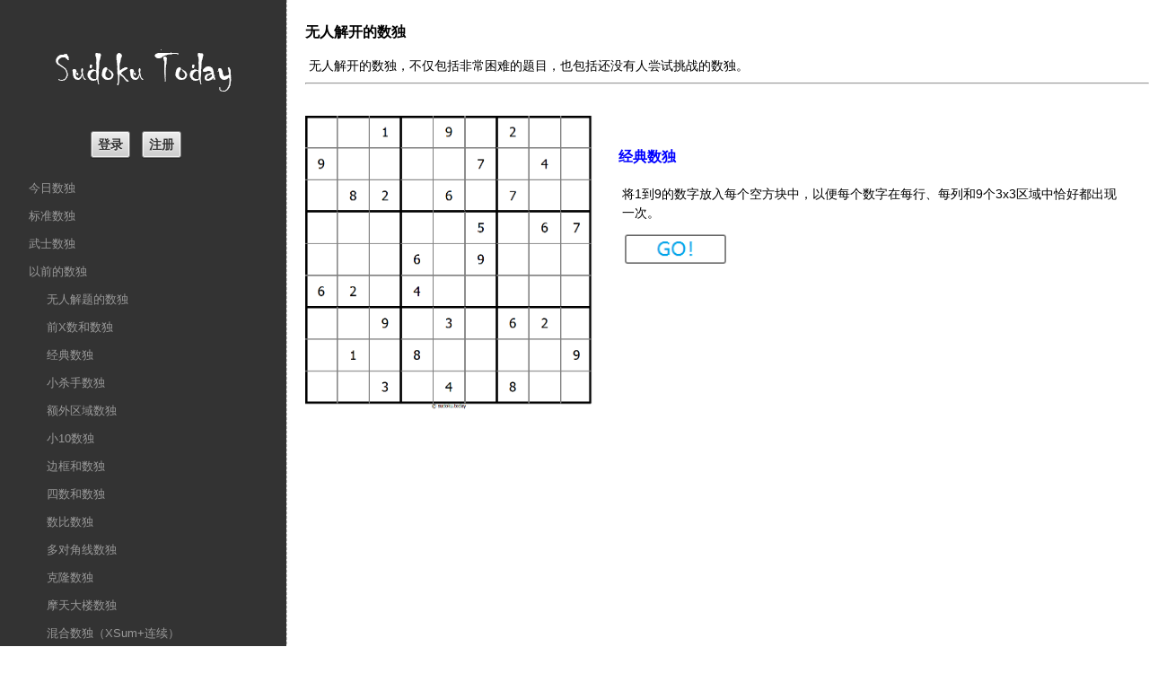

--- FILE ---
content_type: text/html; charset=UTF-8
request_url: https://cn.sudoku.today/noonecansolve.php
body_size: 7533
content:

<!DOCTYPE html>
<html lang="zh-CN">
<head>
    <meta charset="UTF-8">
    <meta name="viewport" content="width=device-width, initial-scale=1.0">
    <title>未解数独挑战 - 迎战最难数独题 | Sudoku.today</title>
    <meta name="description" content="挑战 Sudoku.today 上尚无人解开的数独难题！考验你的技巧，挑战逻辑极限，成为数独高手。">
    <meta name="keywords" content="未解数独, 最难数独, 数独挑战, 无人完成数独, 在线数独, 数独解题, Sudoku.today">
    <link rel="stylesheet" href="/newfun/css/bs.css?v=1768935939.0418">
    <link rel="shortcut icon" href="/fav/favicon.ico">
    <meta name="author" content="sudoku.today">
    <meta name="Copyright" content="sudoku.today">
    <meta name="ROBOTS" CONTENT="INDEX,FOLLOW">

      <!-- CSS：保留你的版本号策略 -->
  <link rel="stylesheet" href="/newfun/css/bs.css?v=20250923c">
  <link rel="stylesheet" href="/fontawesome440/css/font-awesome.css">
  <link rel="stylesheet" href="/newfun/css/sudokutoday.css?v=20250923c"><style type="text/css">
</style>




  <!-- JS：全部 defer，且保证顺序（jQuery -> 依赖） -->
  <script src="/newfun/js/jquery-1.11.3.min.js" defer></script>
  <script src="/newfun/js/jquery.md5.js" defer></script>

  <!-- 公共工具与业务脚本 -->
  <script src="/newfun/js/js.js?v=20250923c" defer></script>
  <script src="/newfun/js/common.js?v=20250923c" defer></script>
  <script src="/newfun/js/todaysudoku.js?v=20250923c" defer></script>

  <!-- 菜单与布局脚本 -->
  <script src="/newfun/js/menu.js?v=20250923c" defer></script>

  </head>
  <body>
    <div class="container">
       <div id="topmenu" class="divtopmenu displayonlynarrowinline " >
            <button id="menuopen" type="button" class="navbar-brand" style="margin-left:5px;padding:6px 12px;">
	<i id="menuopeni" class="fa fa-bars fa-lg"></i></button>


<div id="topside" class="divtopside">
	
</div>	
       </div> 
       <div class="row">
           <div id="leftmenu" class="divleftside displayonlywideinline" >
                <div id="menu" name="menu">
	<p/>
	<a href="https://cn.sudoku.today/">
		<img src="/css/logotoday.png" alt="今日数独" border=0 >
	</a>
	<p/>
	<span id='username' name='username' class="menu1">User</span>
	<a id='alogin' name='alogin' href="https://cn.sudoku.today/logins.php" class="nobutton">
		登录</a>
	<a id='aregister' name='aregister' href="https://cn.sudoku.today/register.php" class="nobutton">注册</a>
	<a id='alogout' name='alogout' href="https://cn.sudoku.today/" class="nobutton">退出登录</a>  

	<p class="menu">
		<h3 class="menu1"><a href="https://cn.sudoku.today/" >今日数独</a></h3>
		<h3 class="menu1"><a href='https://cn.sudoku.today/classicsudoku.php'>标准数独</a></h3>		<h3 class="menu1"><a href='https://cn.samuraisudoku.com/'>武士数独</a></h3>	</p>
	<div>
		<h3 class="menu1">以前的数独</h3>		
		<h3 class="menu2"><a href="https://cn.sudoku.today/noonecansolve.php">无人解题的数独</a></h3>
			<h3 class='menu2'><a href='https://cn.sudoku.today/g-x-sums-sudoku/'>前X数和数独</a></h3><h3 class='menu2'><a href='https://cn.sudoku.today/g-classic-sudoku/'>经典数独</a></h3><h3 class='menu2'><a href='https://cn.sudoku.today/g-little-killer-sudoku/'>小杀手数独</a></h3><h3 class='menu2'><a href='https://cn.sudoku.today/g-extra-regions-sudoku/'>额外区域数独</a></h3><h3 class='menu2'><a href='https://cn.sudoku.today/g-makodoku/'>小10数独</a></h3><h3 class='menu2'><a href='https://cn.sudoku.today/g-sum-frame-sudoku/'>边框和数独</a></h3><h3 class='menu2'><a href='https://cn.sudoku.today/g-group-sum-sudoku/'>四数和数独</a></h3><h3 class='menu2'><a href='https://cn.sudoku.today/g-greater-than-sudoku/'>数比数独</a></h3><h3 class='menu2'><a href='https://cn.sudoku.today/g-multi-diagonal-sudoku/'>多对角线数独</a></h3><h3 class='menu2'><a href='https://cn.sudoku.today/g-clone-sudoku/'>克隆数独</a></h3><h3 class='menu2'><a href='https://cn.sudoku.today/g-skyscrapers-sudoku/'>摩天大楼数独</a></h3><h3 class='menu2'><a href='https://cn.sudoku.today/g-hybrid-sudoku-x-sums-consecutive-2/'>混合数独（XSum+连续）</a></h3><h3 class='menu2'><a href='https://cn.sudoku.today/g-quadruple-sudoku/'>四重数独</a></h3><h3 class='menu2'><a href='https://cn.sudoku.today/g-hybrid-sudoku-x-sums-consecutive/'>混合数独（XSum+连续）</a></h3><h3 class='menu2'><a href='https://cn.sudoku.today/g-kropki-sudoku/'>围棋点数独</a></h3><h3 class='menu2'><a href='https://cn.sudoku.today/g-hybrid-sudoku-consecutive-pairs-sum-frame/'>混合数独（连续+边框和）</a></h3><h3 class='menu2'><a href='https://cn.sudoku.today/g-greater-than-kropki-sudoku/'>围棋点数比数独</a></h3><h3 class='menu2'><a href='https://cn.sudoku.today/g-consecutive-sudoku-2/'>连续数独</a></h3><h3 class='menu2'><a href='https://cn.sudoku.today/g-xv-sudoku/'>XV数独</a></h3><h3 class='menu2'><a href='https://cn.sudoku.today/g-consecutive-sudoku/'>连续数独</a></h3><h3 class='menu2'><a href='https://cn.sudoku.today/g-thermo-sudoku/'>温度计数独</a></h3><h3 class='menu2'><a href='https://cn.sudoku.today/g-minimax-sudoku/'>最大最小和数独</a></h3><h3 class='menu2'><a href='https://cn.sudoku.today/g-exclude-sudoku/'>排除数独</a></h3><h3 class='menu2'><a href='https://cn.sudoku.today/g-xv-sudoku-2/'>XV数独</a></h3><h3 class='menu2'><a href='https://cn.sudoku.today/g-count-different-sudoku/'>指向数独</a></h3><h3 class='menu2'><a href='https://cn.sudoku.today/g-hybrid-sudoku-x-sums-greater-than/'>混合数独（前X数和+数比）</a></h3><h3 class='menu2'><a href='https://cn.sudoku.today/g-color-sudoku/'>颜色数独</a></h3><h3 class='menu2'><a href='https://cn.sudoku.today/g-hybrid-sudoku-greater-than-sum-frame/'>混合数独（数比+边框和）</a></h3><h3 class='menu2'><a href='https://cn.sudoku.today/g-products-sudoku/'>乘积数独</a></h3><h3 class='menu2'><a href='https://cn.sudoku.today/g-maximin-sudoku/'>极大差数独</a></h3>	</div>
	<div class="divhr"></div>
	<p>
		<div class="left_p" id="div_noreg" name="div_noreg">
			你现在可以创建一个今日数独帐户！保存部分完成的题目，在设备之间切换，通过存档跟踪您的进度，并记录您的解题时间。<br/>
			<a id='aregister' name='aregister' href="https://cn.sudoku.today/register.php" class="nobutton">注册</a>
		</div>
		<div id="div_reg" name="div_reg">
		    <h3 class="menu1"><a href="https://cn.sudoku.today/profile.php">我的题目</a></h3>		
		    <h3 class="menu1"><a href="https://cn.sudoku.today/changepwd.php">修改密码</a></h3>		
		</div>

	</p>
	<div class="divhr"></div>
	<div class="left_p">本站确保提供的所有题目都有唯一解。如果你发现了多解的题目，请注意题目的附加规则。</div>
</div>



<p>&nbsp;</p>	           </div>
           <div class="divcontent">
	           	<div class="contentcontainer">
<h1>无人解开的数独</h1><p>无人解开的数独，不仅包括非常困难的题目，也包括还没有人尝试挑战的数独。</p><hr/><p>&nbsp;</p><div class='puzzle_section_parent'><div class='puzzle_section'>
<div class='div_rule_top'><h2><a href='https://cn.sudoku.today/g-classic-sudoku/96746e360f.html'>经典数独</a></h2><ul><li>将1到9的数字放入每个空方块中，以便每个数字在每行、每列和9个3x3区域中恰好都出现一次。</li></ul><a href='https://cn.sudoku.today/g-classic-sudoku/96746e360f.html'><image id='play9674' name='play9674' src='/image/play.png' class='play_btn' ></a></div><div class='div_pic'><img style='width:320px;height:328.3660130719px;' id='pic9674' name='pic9674' src='/pic/classsudoku9/9674_444673.png' alt='经典数独 2025年10月27日'></div><div class='div_rule_right'><h2><a href='https://cn.sudoku.today/g-classic-sudoku/96746e360f.html'>经典数独</a></h2><ul><li>将1到9的数字放入每个空方块中，以便每个数字在每行、每列和9个3x3区域中恰好都出现一次。</li></ul><a href='https://cn.sudoku.today/g-classic-sudoku/96746e360f.html'><image id='play9674' name='play9674' src='/image/play.png' class='play_btn' ></a></div></div><div class='indexad' >
<script async src="https://pagead2.googlesyndication.com/pagead/js/adsbygoogle.js"></script>
<ins class="adsbygoogle"
style="display:block"
data-ad-format="fluid"
data-ad-layout-key="-cc+am-4g-bd+11l"
data-ad-client="ca-pub-1685519849436673"
data-ad-slot="3703462204"></ins>
<script>
(adsbygoogle = window.adsbygoogle || []).push({});
</script>
</div></div><p>&nbsp;</p><div class='puzzle_section_parent'><div class='puzzle_section'>
<div class='div_rule_top'><h2><a href='https://cn.sudoku.today/g-multi-diagonal-sudoku/111078e1c08.html'>多对角线数独</a></h2><ul><li>将1到9的数字放入每个空方块中，以便每个数字在每行、每列和9个3x3区域中恰好都出现一次。</li><li>数字不会沿着标记的对角线重复。</li></ul><a href='https://cn.sudoku.today/g-multi-diagonal-sudoku/111078e1c08.html'><image id='play11107' name='play11107' src='/image/play.png' class='play_btn' ></a></div><div class='div_pic'><img style='width:320px;height:328.3660130719px;' id='pic11107' name='pic11107' src='/pic/xsudoku4x3/11107_262960.png' alt='多对角线数独 2025年10月27日'></div><div class='div_rule_right'><h2><a href='https://cn.sudoku.today/g-multi-diagonal-sudoku/111078e1c08.html'>多对角线数独</a></h2><ul><li>将1到9的数字放入每个空方块中，以便每个数字在每行、每列和9个3x3区域中恰好都出现一次。</li><li>数字不会沿着标记的对角线重复。</li></ul><a href='https://cn.sudoku.today/g-multi-diagonal-sudoku/111078e1c08.html'><image id='play11107' name='play11107' src='/image/play.png' class='play_btn' ></a></div></div><div class='indexad' >
<script async src="https://pagead2.googlesyndication.com/pagead/js/adsbygoogle.js"></script>
<ins class="adsbygoogle"
style="display:block"
data-ad-format="fluid"
data-ad-layout-key="-cc+am-4g-bd+11l"
data-ad-client="ca-pub-1685519849436673"
data-ad-slot="3703462204"></ins>
<script>
(adsbygoogle = window.adsbygoogle || []).push({});
</script>
</div></div><p>&nbsp;</p><div class='puzzle_section_parent'><div class='puzzle_section'>
<div class='div_rule_top'><h2><a href='https://cn.sudoku.today/g-anti-knight-sudoku/118741e5152.html'>无马数独</a></h2><ul><li>将1到9的数字放入每个空方块中，以便每个数字在每行、每列和9个3x3区域中恰好都出现一次。</li><li>马步（国际象棋）可以到达的两个单元格不能包含相同的数字。</li></ul><a href='https://cn.sudoku.today/g-anti-knight-sudoku/118741e5152.html'><image id='play11874' name='play11874' src='/image/play.png' class='play_btn' ></a></div><div class='div_pic'><img style='width:320px;height:328.3660130719px;' id='pic11874' name='pic11874' src='/pic/antiknight/11874_350885.png' alt='无马数独 2025年10月27日'></div><div class='div_rule_right'><h2><a href='https://cn.sudoku.today/g-anti-knight-sudoku/118741e5152.html'>无马数独</a></h2><ul><li>将1到9的数字放入每个空方块中，以便每个数字在每行、每列和9个3x3区域中恰好都出现一次。</li><li>马步（国际象棋）可以到达的两个单元格不能包含相同的数字。</li></ul><a href='https://cn.sudoku.today/g-anti-knight-sudoku/118741e5152.html'><image id='play11874' name='play11874' src='/image/play.png' class='play_btn' ></a></div></div><div class='indexad' >
<script async src="https://pagead2.googlesyndication.com/pagead/js/adsbygoogle.js"></script>
<ins class="adsbygoogle"
style="display:block"
data-ad-format="fluid"
data-ad-layout-key="-cc+am-4g-bd+11l"
data-ad-client="ca-pub-1685519849436673"
data-ad-slot="3703462204"></ins>
<script>
(adsbygoogle = window.adsbygoogle || []).push({});
</script>
</div></div><p>&nbsp;</p><div class='puzzle_section_parent'><div class='puzzle_section'>
<div class='div_rule_top'><h2><a href='https://cn.sudoku.today/g-multi-diagonal-sudoku/13780a1bb3b.html'>多对角线数独</a></h2><ul><li>将1到9的数字放入每个空方块中，以便每个数字在每行、每列和9个3x3区域中恰好都出现一次。</li><li>数字不会沿着标记的对角线重复。</li></ul><a href='https://cn.sudoku.today/g-multi-diagonal-sudoku/13780a1bb3b.html'><image id='play13780' name='play13780' src='/image/play.png' class='play_btn' ></a></div><div class='div_pic'><img style='width:320px;height:328.3660130719px;' id='pic13780' name='pic13780' src='/pic/xsudoku11/13780_456063.png' alt='多对角线数独 2025年10月27日'></div><div class='div_rule_right'><h2><a href='https://cn.sudoku.today/g-multi-diagonal-sudoku/13780a1bb3b.html'>多对角线数独</a></h2><ul><li>将1到9的数字放入每个空方块中，以便每个数字在每行、每列和9个3x3区域中恰好都出现一次。</li><li>数字不会沿着标记的对角线重复。</li></ul><a href='https://cn.sudoku.today/g-multi-diagonal-sudoku/13780a1bb3b.html'><image id='play13780' name='play13780' src='/image/play.png' class='play_btn' ></a></div></div><div class='indexad' >
<script async src="https://pagead2.googlesyndication.com/pagead/js/adsbygoogle.js"></script>
<ins class="adsbygoogle"
style="display:block"
data-ad-format="fluid"
data-ad-layout-key="-cc+am-4g-bd+11l"
data-ad-client="ca-pub-1685519849436673"
data-ad-slot="3703462204"></ins>
<script>
(adsbygoogle = window.adsbygoogle || []).push({});
</script>
</div></div><p>&nbsp;</p><div class='puzzle_section_parent'><div class='puzzle_section'>
<div class='div_rule_top'><h2><a href='https://cn.sudoku.today/g-clone-sudoku/15784688f9c.html'>克隆数独</a></h2><ul><li>将1到9的数字放入每个空方块中，以便每个数字在每行、每列和9个3x3区域中恰好都出现一次。</li><li>灰色标示出多块克隆（复制）区域。数字在这些克隆区域的相应位置上必须是相同的。这里说的克隆必须是平移的，不能是旋转或镜像的。</li></ul><a href='https://cn.sudoku.today/g-clone-sudoku/15784688f9c.html'><image id='play15784' name='play15784' src='/image/play.png' class='play_btn' ></a></div><div class='div_pic'><img style='width:320px;height:328.3660130719px;' id='pic15784' name='pic15784' src='/pic/clonesudoku4x5/15784_47017.png' alt='克隆数独 2025年10月27日'></div><div class='div_rule_right'><h2><a href='https://cn.sudoku.today/g-clone-sudoku/15784688f9c.html'>克隆数独</a></h2><ul><li>将1到9的数字放入每个空方块中，以便每个数字在每行、每列和9个3x3区域中恰好都出现一次。</li><li>灰色标示出多块克隆（复制）区域。数字在这些克隆区域的相应位置上必须是相同的。这里说的克隆必须是平移的，不能是旋转或镜像的。</li></ul><a href='https://cn.sudoku.today/g-clone-sudoku/15784688f9c.html'><image id='play15784' name='play15784' src='/image/play.png' class='play_btn' ></a></div></div><div class='indexad' >
<script async src="https://pagead2.googlesyndication.com/pagead/js/adsbygoogle.js"></script>
<ins class="adsbygoogle"
style="display:block"
data-ad-format="fluid"
data-ad-layout-key="-cc+am-4g-bd+11l"
data-ad-client="ca-pub-1685519849436673"
data-ad-slot="3703462204"></ins>
<script>
(adsbygoogle = window.adsbygoogle || []).push({});
</script>
</div></div><p>&nbsp;</p><div class='puzzle_section_parent'><div class='puzzle_section'>
<div class='div_rule_top'><h2><a href='https://cn.sudoku.today/g-consecutive-sudoku-2/17720904d69.html'>连续数独</a></h2><ul><li>将1到9的数字放入每个空方块中，以便每个数字在每行、每列和9个3x3区域中恰好都出现一次。</li><li>方框间有一些小点。点两边的数字必须是连续的。并非所有可能的点都有标记。</li></ul><a href='https://cn.sudoku.today/g-consecutive-sudoku-2/17720904d69.html'><image id='play17720' name='play17720' src='/image/play.png' class='play_btn' ></a></div><div class='div_pic'><img style='width:320px;height:328.3660130719px;' id='pic17720' name='pic17720' src='/pic/consecutivepart/17720_307143.png' alt='连续数独 2025年10月27日'></div><div class='div_rule_right'><h2><a href='https://cn.sudoku.today/g-consecutive-sudoku-2/17720904d69.html'>连续数独</a></h2><ul><li>将1到9的数字放入每个空方块中，以便每个数字在每行、每列和9个3x3区域中恰好都出现一次。</li><li>方框间有一些小点。点两边的数字必须是连续的。并非所有可能的点都有标记。</li></ul><a href='https://cn.sudoku.today/g-consecutive-sudoku-2/17720904d69.html'><image id='play17720' name='play17720' src='/image/play.png' class='play_btn' ></a></div></div><div class='indexad' >
<script async src="https://pagead2.googlesyndication.com/pagead/js/adsbygoogle.js"></script>
<ins class="adsbygoogle"
style="display:block"
data-ad-format="fluid"
data-ad-layout-key="-cc+am-4g-bd+11l"
data-ad-client="ca-pub-1685519849436673"
data-ad-slot="3703462204"></ins>
<script>
(adsbygoogle = window.adsbygoogle || []).push({});
</script>
</div></div><p>&nbsp;</p><div class='puzzle_section_parent'><div class='puzzle_section'>
<div class='div_rule_top'><h2><a href='https://cn.sudoku.today/g-extra-regions-sudoku/21377ef42be.html'>额外区域数独</a></h2><ul><li>将1到9的数字放入每个空方块中，以便每个数字在每行、每列和9个3x3区域中恰好都出现一次。</li><li>连接的阴影单元格包含从1到9的每个数字。</li></ul><a href='https://cn.sudoku.today/g-extra-regions-sudoku/21377ef42be.html'><image id='play21377' name='play21377' src='/image/play.png' class='play_btn' ></a></div><div class='div_pic'><img style='width:320px;height:328.3660130719px;' id='pic21377' name='pic21377' src='/pic/extraregion2x9/21377_449566.png' alt='额外区域数独 2025年10月27日'></div><div class='div_rule_right'><h2><a href='https://cn.sudoku.today/g-extra-regions-sudoku/21377ef42be.html'>额外区域数独</a></h2><ul><li>将1到9的数字放入每个空方块中，以便每个数字在每行、每列和9个3x3区域中恰好都出现一次。</li><li>连接的阴影单元格包含从1到9的每个数字。</li></ul><a href='https://cn.sudoku.today/g-extra-regions-sudoku/21377ef42be.html'><image id='play21377' name='play21377' src='/image/play.png' class='play_btn' ></a></div></div><div class='indexad' >
<script async src="https://pagead2.googlesyndication.com/pagead/js/adsbygoogle.js"></script>
<ins class="adsbygoogle"
style="display:block"
data-ad-format="fluid"
data-ad-layout-key="-cc+am-4g-bd+11l"
data-ad-client="ca-pub-1685519849436673"
data-ad-slot="3703462204"></ins>
<script>
(adsbygoogle = window.adsbygoogle || []).push({});
</script>
</div></div><p>&nbsp;</p><div class='puzzle_section_parent'><div class='puzzle_section'>
<div class='div_rule_top'><h2><a href='https://cn.sudoku.today/g-classic-sudoku/242770fccfd.html'>经典数独</a></h2><ul><li>将1到9的数字放入每个空方块中，以便每个数字在每行、每列和9个3x3区域中恰好都出现一次。</li></ul><a href='https://cn.sudoku.today/g-classic-sudoku/242770fccfd.html'><image id='play24277' name='play24277' src='/image/play.png' class='play_btn' ></a></div><div class='div_pic'><img style='width:320px;height:328.3660130719px;' id='pic24277' name='pic24277' src='/pic/classsudoku9/24277_473444.png' alt='经典数独 2025年10月27日'></div><div class='div_rule_right'><h2><a href='https://cn.sudoku.today/g-classic-sudoku/242770fccfd.html'>经典数独</a></h2><ul><li>将1到9的数字放入每个空方块中，以便每个数字在每行、每列和9个3x3区域中恰好都出现一次。</li></ul><a href='https://cn.sudoku.today/g-classic-sudoku/242770fccfd.html'><image id='play24277' name='play24277' src='/image/play.png' class='play_btn' ></a></div></div><div class='indexad' >
<script async src="https://pagead2.googlesyndication.com/pagead/js/adsbygoogle.js"></script>
<ins class="adsbygoogle"
style="display:block"
data-ad-format="fluid"
data-ad-layout-key="-cc+am-4g-bd+11l"
data-ad-client="ca-pub-1685519849436673"
data-ad-slot="3703462204"></ins>
<script>
(adsbygoogle = window.adsbygoogle || []).push({});
</script>
</div></div><p>&nbsp;</p><div class='puzzle_section_parent'><div class='puzzle_section'>
<div class='div_rule_top'><h2><a href='https://cn.sudoku.today/g-no-touch-sudoku/24509c86a09.html'>无缘数独</a></h2><ul><li>将1到9的数字放入每个空方块中，以便每个数字在每行、每列和9个3x3区域中恰好都出现一次。</li><li>相同的数字不能对角接触。</li></ul><a href='https://cn.sudoku.today/g-no-touch-sudoku/24509c86a09.html'><image id='play24509' name='play24509' src='/image/play.png' class='play_btn' ></a></div><div class='div_pic'><img style='width:320px;height:328.3660130719px;' id='pic24509' name='pic24509' src='/pic/nontouch/24509_169812.png' alt='无缘数独 2025年10月27日'></div><div class='div_rule_right'><h2><a href='https://cn.sudoku.today/g-no-touch-sudoku/24509c86a09.html'>无缘数独</a></h2><ul><li>将1到9的数字放入每个空方块中，以便每个数字在每行、每列和9个3x3区域中恰好都出现一次。</li><li>相同的数字不能对角接触。</li></ul><a href='https://cn.sudoku.today/g-no-touch-sudoku/24509c86a09.html'><image id='play24509' name='play24509' src='/image/play.png' class='play_btn' ></a></div></div><div class='indexad' >
<script async src="https://pagead2.googlesyndication.com/pagead/js/adsbygoogle.js"></script>
<ins class="adsbygoogle"
style="display:block"
data-ad-format="fluid"
data-ad-layout-key="-cc+am-4g-bd+11l"
data-ad-client="ca-pub-1685519849436673"
data-ad-slot="3703462204"></ins>
<script>
(adsbygoogle = window.adsbygoogle || []).push({});
</script>
</div></div><p>&nbsp;</p><div class='puzzle_section_parent'><div class='puzzle_section'>
<div class='div_rule_top'><h2><a href='https://cn.sudoku.today/g-sum-frame-sudoku/21822a86365.html'>边框和数独</a></h2><ul><li>将1到9的数字放入每个空方块中，以便每个数字在每行、每列和9个3x3区域中恰好都出现一次。</li><li>网格外的数字表示对应方向上前3位数字的总和。</li></ul><a href='https://cn.sudoku.today/g-sum-frame-sudoku/21822a86365.html'><image id='play21822' name='play21822' src='/image/play.png' class='play_btn' ></a></div><div class='div_pic'><img style='width:320px;height:328.43214756258px;' id='pic21822' name='pic21822' src='/pic/outsidesum18/21822_118520.png' alt='边框和数独 2025年10月27日'></div><div class='div_rule_right'><h2><a href='https://cn.sudoku.today/g-sum-frame-sudoku/21822a86365.html'>边框和数独</a></h2><ul><li>将1到9的数字放入每个空方块中，以便每个数字在每行、每列和9个3x3区域中恰好都出现一次。</li><li>网格外的数字表示对应方向上前3位数字的总和。</li></ul><a href='https://cn.sudoku.today/g-sum-frame-sudoku/21822a86365.html'><image id='play21822' name='play21822' src='/image/play.png' class='play_btn' ></a></div></div><div class='indexad' >
<script async src="https://pagead2.googlesyndication.com/pagead/js/adsbygoogle.js"></script>
<ins class="adsbygoogle"
style="display:block"
data-ad-format="fluid"
data-ad-layout-key="-cc+am-4g-bd+11l"
data-ad-client="ca-pub-1685519849436673"
data-ad-slot="3703462204"></ins>
<script>
(adsbygoogle = window.adsbygoogle || []).push({});
</script>
</div></div><p>&nbsp;</p><div class='puzzle_section_parent'><div class='puzzle_section'>
<div class='div_rule_top'><h2><a href='https://cn.sudoku.today/g-hybrid-sudoku-x-sums-consecutive/2551406745c.html'>混合数独（XSum+连续）</a></h2><ul><li>将1到9的数字放入每个空方块中，以便每个数字在每行、每列和9个3x3区域中恰好都出现一次。</li><li>框格外的提示数代表其所在行（列）该方向上前X个数字之和，X等于该行（列）该位置方向上的第一个数字。</li><li>方框间有一些小点。点两边的数字必须是连续的。并非所有可能的点都有标记。</li></ul><a href='https://cn.sudoku.today/g-hybrid-sudoku-x-sums-consecutive/2551406745c.html'><image id='play25514' name='play25514' src='/image/play.png' class='play_btn' ></a></div><div class='div_pic'><img style='width:320px;height:328.43214756258px;' id='pic25514' name='pic25514' src='/pic/02/xsumpartconsecutive/25514_194258.png' alt='混合数独（XSum+连续） 2025年10月27日'></div><div class='div_rule_right'><h2><a href='https://cn.sudoku.today/g-hybrid-sudoku-x-sums-consecutive/2551406745c.html'>混合数独（XSum+连续）</a></h2><ul><li>将1到9的数字放入每个空方块中，以便每个数字在每行、每列和9个3x3区域中恰好都出现一次。</li><li>框格外的提示数代表其所在行（列）该方向上前X个数字之和，X等于该行（列）该位置方向上的第一个数字。</li><li>方框间有一些小点。点两边的数字必须是连续的。并非所有可能的点都有标记。</li></ul><a href='https://cn.sudoku.today/g-hybrid-sudoku-x-sums-consecutive/2551406745c.html'><image id='play25514' name='play25514' src='/image/play.png' class='play_btn' ></a></div></div><div class='indexad' >
<script async src="https://pagead2.googlesyndication.com/pagead/js/adsbygoogle.js"></script>
<ins class="adsbygoogle"
style="display:block"
data-ad-format="fluid"
data-ad-layout-key="-cc+am-4g-bd+11l"
data-ad-client="ca-pub-1685519849436673"
data-ad-slot="3703462204"></ins>
<script>
(adsbygoogle = window.adsbygoogle || []).push({});
</script>
</div></div><p>&nbsp;</p><div class='puzzle_section_parent'><div class='puzzle_section'>
<div class='div_rule_top'><h2><a href='https://cn.sudoku.today/g-rossini-sudoku/457760218b1.html'>升序降序数独</a></h2><ul><li>将1到9的数字放入每个空方块中，以便每个数字在每行、每列和9个3x3区域中恰好都出现一次。</li><li>网格外的箭头表示对应方向上最近的三位数字是升序还是降序（最高的数字总是在箭头的方向）。所有可能的箭头都给出了，因此如果没有箭头，则前三位数字在任何一个方向上都不会形成一个递增的序列。</li></ul><a href='https://cn.sudoku.today/g-rossini-sudoku/457760218b1.html'><image id='play45776' name='play45776' src='/image/play.png' class='play_btn' ></a></div><div class='div_pic'><img style='width:320px;height:328.43214756258px;' id='pic45776' name='pic45776' src='/pic/02/rossini/45776_214560.png' alt='升序降序数独 2025年10月27日'></div><div class='div_rule_right'><h2><a href='https://cn.sudoku.today/g-rossini-sudoku/457760218b1.html'>升序降序数独</a></h2><ul><li>将1到9的数字放入每个空方块中，以便每个数字在每行、每列和9个3x3区域中恰好都出现一次。</li><li>网格外的箭头表示对应方向上最近的三位数字是升序还是降序（最高的数字总是在箭头的方向）。所有可能的箭头都给出了，因此如果没有箭头，则前三位数字在任何一个方向上都不会形成一个递增的序列。</li></ul><a href='https://cn.sudoku.today/g-rossini-sudoku/457760218b1.html'><image id='play45776' name='play45776' src='/image/play.png' class='play_btn' ></a></div></div><div class='indexad' >
<script async src="https://pagead2.googlesyndication.com/pagead/js/adsbygoogle.js"></script>
<ins class="adsbygoogle"
style="display:block"
data-ad-format="fluid"
data-ad-layout-key="-cc+am-4g-bd+11l"
data-ad-client="ca-pub-1685519849436673"
data-ad-slot="3703462204"></ins>
<script>
(adsbygoogle = window.adsbygoogle || []).push({});
</script>
</div></div><p>&nbsp;</p><div class='puzzle_section_parent'><div class='puzzle_section'>
<div class='div_rule_top'><h2><a href='https://cn.sudoku.today/g-skyscrapers-sudoku/46678833f81.html'>摩天大楼数独</a></h2><ul><li>将1到9的数字放入每个空方块中，以便每个数字在每行、每列和9个3x3区域中恰好都出现一次。</li><li>把每一个数字看作是建筑物的高度。网格外的数字表示朝那个方向看时可以看到多少建筑物（较高的建筑物后面隐藏着较小的建筑物）。</li></ul><a href='https://cn.sudoku.today/g-skyscrapers-sudoku/46678833f81.html'><image id='play46678' name='play46678' src='/image/play.png' class='play_btn' ></a></div><div class='div_pic'><img style='width:320px;height:328.43214756258px;' id='pic46678' name='pic46678' src='/pic/02/skyscraper18/46678_467793.png' alt='摩天大楼数独 2025年10月27日'></div><div class='div_rule_right'><h2><a href='https://cn.sudoku.today/g-skyscrapers-sudoku/46678833f81.html'>摩天大楼数独</a></h2><ul><li>将1到9的数字放入每个空方块中，以便每个数字在每行、每列和9个3x3区域中恰好都出现一次。</li><li>把每一个数字看作是建筑物的高度。网格外的数字表示朝那个方向看时可以看到多少建筑物（较高的建筑物后面隐藏着较小的建筑物）。</li></ul><a href='https://cn.sudoku.today/g-skyscrapers-sudoku/46678833f81.html'><image id='play46678' name='play46678' src='/image/play.png' class='play_btn' ></a></div></div><div class='indexad' >
<script async src="https://pagead2.googlesyndication.com/pagead/js/adsbygoogle.js"></script>
<ins class="adsbygoogle"
style="display:block"
data-ad-format="fluid"
data-ad-layout-key="-cc+am-4g-bd+11l"
data-ad-client="ca-pub-1685519849436673"
data-ad-slot="3703462204"></ins>
<script>
(adsbygoogle = window.adsbygoogle || []).push({});
</script>
</div></div><p>&nbsp;</p><div class='puzzle_section_parent'><div class='puzzle_section'>
<div class='div_rule_top'><h2><a href='https://cn.sudoku.today/g-sujiken/3868428a6cc.html'>Sujiken</a></h2><ul><li>将1到9的数字放入每个空方块中，以便每个数字在每行、每列和9个3x3区域中恰好都出现一次。</li><li>Sujiken（来自日语sujikai，字面意思是“对角线”）是数独的变体。这个拼图由一个三角形网格组成，其中包含从1到9的数字。目标是用数字填充网格，这样每个单元格都包含一个数字，并且在任何列、行和任何方向的对角线中都不会重复数字。另外，三个较大的3×3正方形区域和由厚边界包围的三个较大三角形区域中的任何一个区域都不会出现两次数字。</li></ul><a href='https://cn.sudoku.today/g-sujiken/3868428a6cc.html'><image id='play38684' name='play38684' src='/image/play.png' class='play_btn' ></a></div><div class='div_pic'><img style='width:320px;height:324.17209908735px;' id='pic38684' name='pic38684' src='/pic/02/sujiken/38684_110954.png' alt='Sujiken 2025年10月27日'></div><div class='div_rule_right'><h2><a href='https://cn.sudoku.today/g-sujiken/3868428a6cc.html'>Sujiken</a></h2><ul><li>将1到9的数字放入每个空方块中，以便每个数字在每行、每列和9个3x3区域中恰好都出现一次。</li><li>Sujiken（来自日语sujikai，字面意思是“对角线”）是数独的变体。这个拼图由一个三角形网格组成，其中包含从1到9的数字。目标是用数字填充网格，这样每个单元格都包含一个数字，并且在任何列、行和任何方向的对角线中都不会重复数字。另外，三个较大的3×3正方形区域和由厚边界包围的三个较大三角形区域中的任何一个区域都不会出现两次数字。</li></ul><a href='https://cn.sudoku.today/g-sujiken/3868428a6cc.html'><image id='play38684' name='play38684' src='/image/play.png' class='play_btn' ></a></div></div><div class='indexad' >
<script async src="https://pagead2.googlesyndication.com/pagead/js/adsbygoogle.js"></script>
<ins class="adsbygoogle"
style="display:block"
data-ad-format="fluid"
data-ad-layout-key="-cc+am-4g-bd+11l"
data-ad-client="ca-pub-1685519849436673"
data-ad-slot="3703462204"></ins>
<script>
(adsbygoogle = window.adsbygoogle || []).push({});
</script>
</div></div><p>&nbsp;</p><div class='puzzle_section_parent'><div class='puzzle_section'>
<div class='div_rule_top'><h2><a href='https://cn.sudoku.today/g-answer-8-sudoku/493668e8f3e.html'>回答8数独</a></h2><ul><li>将1到9的数字放入每个空方块中，以便每个数字在每行、每列和9个3x3区域中恰好都出现一次。</li><li>两个单元格之间的点表示这两个单元格中的数字的至少一个基本运算（加、减、乘、除）的结果是8。如果两个格子间没有点，则没有一个基本运算结果是8。</li></ul><a href='https://cn.sudoku.today/g-answer-8-sudoku/493668e8f3e.html'><image id='play49366' name='play49366' src='/image/play.png' class='play_btn' ></a></div><div class='div_pic'><img style='width:320px;height:324.17209908735px;' id='pic49366' name='pic49366' src='/pic/02/answer/49366_497635.png' alt='回答8数独 2025年10月27日'></div><div class='div_rule_right'><h2><a href='https://cn.sudoku.today/g-answer-8-sudoku/493668e8f3e.html'>回答8数独</a></h2><ul><li>将1到9的数字放入每个空方块中，以便每个数字在每行、每列和9个3x3区域中恰好都出现一次。</li><li>两个单元格之间的点表示这两个单元格中的数字的至少一个基本运算（加、减、乘、除）的结果是8。如果两个格子间没有点，则没有一个基本运算结果是8。</li></ul><a href='https://cn.sudoku.today/g-answer-8-sudoku/493668e8f3e.html'><image id='play49366' name='play49366' src='/image/play.png' class='play_btn' ></a></div></div><div class='indexad' >
<script async src="https://pagead2.googlesyndication.com/pagead/js/adsbygoogle.js"></script>
<ins class="adsbygoogle"
style="display:block"
data-ad-format="fluid"
data-ad-layout-key="-cc+am-4g-bd+11l"
data-ad-client="ca-pub-1685519849436673"
data-ad-slot="3703462204"></ins>
<script>
(adsbygoogle = window.adsbygoogle || []).push({});
</script>
</div></div><p>&nbsp;</p><div class='puzzle_section_parent'><div class='puzzle_section'>
<div class='div_rule_top'><h2><a href='https://cn.sudoku.today/g-products-sudoku/5963371b633.html'>乘积数独</a></h2><ul><li>将1到9的数字放入每个空方块中，以便每个数字在每行、每列和9个3x3区域中恰好都出现一次。</li><li>两个单元格之间的数字表示这些单元格中数字的乘积。四个单元格之间的数字表示两个对角相邻单元格（左上+右下（\）或右上+左下（/）之间的乘积。</li></ul><a href='https://cn.sudoku.today/g-products-sudoku/5963371b633.html'><image id='play59633' name='play59633' src='/image/play.png' class='play_btn' ></a></div><div class='div_pic'><img style='width:320px;height:324.17209908735px;' id='pic59633' name='pic59633' src='/pic/03/product/59633_10215.png' alt='乘积数独 2025年10月27日'></div><div class='div_rule_right'><h2><a href='https://cn.sudoku.today/g-products-sudoku/5963371b633.html'>乘积数独</a></h2><ul><li>将1到9的数字放入每个空方块中，以便每个数字在每行、每列和9个3x3区域中恰好都出现一次。</li><li>两个单元格之间的数字表示这些单元格中数字的乘积。四个单元格之间的数字表示两个对角相邻单元格（左上+右下（\）或右上+左下（/）之间的乘积。</li></ul><a href='https://cn.sudoku.today/g-products-sudoku/5963371b633.html'><image id='play59633' name='play59633' src='/image/play.png' class='play_btn' ></a></div></div><div class='indexad' >
<script async src="https://pagead2.googlesyndication.com/pagead/js/adsbygoogle.js"></script>
<ins class="adsbygoogle"
style="display:block"
data-ad-format="fluid"
data-ad-layout-key="-cc+am-4g-bd+11l"
data-ad-client="ca-pub-1685519849436673"
data-ad-slot="3703462204"></ins>
<script>
(adsbygoogle = window.adsbygoogle || []).push({});
</script>
</div></div><p>&nbsp;</p><div class='puzzle_section_parent'><div class='puzzle_section'>
<div class='div_rule_top'><h2><a href='https://cn.sudoku.today/g-quad-sums-sudoku/6475574a099.html'>四和数独</a></h2><ul><li>将1到9的数字放入每个空方块中，以便每个数字在每行、每列和9个3x3区域中恰好都出现一次。</li><li>点周围四个单元格中的一个数字是其他三个数字的数字。</li></ul><a href='https://cn.sudoku.today/g-quad-sums-sudoku/6475574a099.html'><image id='play64755' name='play64755' src='/image/play.png' class='play_btn' ></a></div><div class='div_pic'><img style='width:320px;height:324.17209908735px;' id='pic64755' name='pic64755' src='/pic/03/quadsums/64755_265373.png' alt='四和数独 2025年10月27日'></div><div class='div_rule_right'><h2><a href='https://cn.sudoku.today/g-quad-sums-sudoku/6475574a099.html'>四和数独</a></h2><ul><li>将1到9的数字放入每个空方块中，以便每个数字在每行、每列和9个3x3区域中恰好都出现一次。</li><li>点周围四个单元格中的一个数字是其他三个数字的数字。</li></ul><a href='https://cn.sudoku.today/g-quad-sums-sudoku/6475574a099.html'><image id='play64755' name='play64755' src='/image/play.png' class='play_btn' ></a></div></div><div class='indexad' >
<script async src="https://pagead2.googlesyndication.com/pagead/js/adsbygoogle.js"></script>
<ins class="adsbygoogle"
style="display:block"
data-ad-format="fluid"
data-ad-layout-key="-cc+am-4g-bd+11l"
data-ad-client="ca-pub-1685519849436673"
data-ad-slot="3703462204"></ins>
<script>
(adsbygoogle = window.adsbygoogle || []).push({});
</script>
</div></div><p>&nbsp;</p><div class='puzzle_section_parent'><div class='puzzle_section'>
<div class='div_rule_top'><h2><a href='https://cn.sudoku.today/g-mathrax-sudoku/65028b16c46.html'>数学数独</a></h2><ul><li>将1到9的数字放入每个空方块中，以便每个数字在每行、每列和9个3x3区域中恰好都出现一次。</li><li>网格线的某些交点用一个数字和一个运算符（+，-，x，/）标记在一个圆中。这个数字是运算的结果，适用于对角相对的两对单元格。圆圈中的“E”表示所有四个相邻数字均为偶数，而“O”表示所有四个相邻数字均为奇数。</li></ul><a href='https://cn.sudoku.today/g-mathrax-sudoku/65028b16c46.html'><image id='play65028' name='play65028' src='/image/play.png' class='play_btn' ></a></div><div class='div_pic'><img style='width:320px;height:324.17209908735px;' id='pic65028' name='pic65028' src='/pic/03/mathrax/65028_52468.png' alt='数学数独 2025年10月27日'></div><div class='div_rule_right'><h2><a href='https://cn.sudoku.today/g-mathrax-sudoku/65028b16c46.html'>数学数独</a></h2><ul><li>将1到9的数字放入每个空方块中，以便每个数字在每行、每列和9个3x3区域中恰好都出现一次。</li><li>网格线的某些交点用一个数字和一个运算符（+，-，x，/）标记在一个圆中。这个数字是运算的结果，适用于对角相对的两对单元格。圆圈中的“E”表示所有四个相邻数字均为偶数，而“O”表示所有四个相邻数字均为奇数。</li></ul><a href='https://cn.sudoku.today/g-mathrax-sudoku/65028b16c46.html'><image id='play65028' name='play65028' src='/image/play.png' class='play_btn' ></a></div></div><div class='indexad' >
<script async src="https://pagead2.googlesyndication.com/pagead/js/adsbygoogle.js"></script>
<ins class="adsbygoogle"
style="display:block"
data-ad-format="fluid"
data-ad-layout-key="-cc+am-4g-bd+11l"
data-ad-client="ca-pub-1685519849436673"
data-ad-slot="3703462204"></ins>
<script>
(adsbygoogle = window.adsbygoogle || []).push({});
</script>
</div></div><p>&nbsp;</p><div class='puzzle_section_parent'><div class='puzzle_section'>
<div class='div_rule_top'><h2><a href='https://cn.sudoku.today/g-battenburg-sudoku/65158c93212.html'>双色蛋糕数独</a></h2><ul><li>将1到9的数字放入每个空方块中，以便每个数字在每行、每列和9个3x3区域中恰好都出现一次。</li><li>每2个奇数和2个偶数组成一个2x2棋盘图案，双色蛋糕标记已经给出。
双色蛋糕标记是2x2的单元格区域，其中左上角和右下角的单元格是一种类型，右上角和左下角的单元格是另一种类型。所有可能的点都有标记。
</li></ul><a href='https://cn.sudoku.today/g-battenburg-sudoku/65158c93212.html'><image id='play65158' name='play65158' src='/image/play.png' class='play_btn' ></a></div><div class='div_pic'><img style='width:320px;height:324.17209908735px;' id='pic65158' name='pic65158' src='/pic/03/battenburg/65158_221662.png' alt='双色蛋糕数独 2025年10月27日'></div><div class='div_rule_right'><h2><a href='https://cn.sudoku.today/g-battenburg-sudoku/65158c93212.html'>双色蛋糕数独</a></h2><ul><li>将1到9的数字放入每个空方块中，以便每个数字在每行、每列和9个3x3区域中恰好都出现一次。</li><li>每2个奇数和2个偶数组成一个2x2棋盘图案，双色蛋糕标记已经给出。
双色蛋糕标记是2x2的单元格区域，其中左上角和右下角的单元格是一种类型，右上角和左下角的单元格是另一种类型。所有可能的点都有标记。
</li></ul><a href='https://cn.sudoku.today/g-battenburg-sudoku/65158c93212.html'><image id='play65158' name='play65158' src='/image/play.png' class='play_btn' ></a></div></div><div class='indexad' >
<script async src="https://pagead2.googlesyndication.com/pagead/js/adsbygoogle.js"></script>
<ins class="adsbygoogle"
style="display:block"
data-ad-format="fluid"
data-ad-layout-key="-cc+am-4g-bd+11l"
data-ad-client="ca-pub-1685519849436673"
data-ad-slot="3703462204"></ins>
<script>
(adsbygoogle = window.adsbygoogle || []).push({});
</script>
</div></div><p>&nbsp;</p><div class='puzzle_section_parent'><div class='puzzle_section'>
<div class='div_rule_top'><h2><a href='https://cn.sudoku.today/g-thermo-sudoku/66088096d81.html'>温度计数独</a></h2><ul><li>将1到9的数字放入每个空方块中，以便每个数字在每行、每列和9个3x3区域中恰好都出现一次。</li><li>一些温度计形状被放置在网格中。从温度计的圆灯泡到每一个平头，数字都在严格地增加。</li></ul><a href='https://cn.sudoku.today/g-thermo-sudoku/66088096d81.html'><image id='play66088' name='play66088' src='/image/play.png' class='play_btn' ></a></div><div class='div_pic'><img style='width:320px;height:324.17209908735px;' id='pic66088' name='pic66088' src='/pic/04/thermosudoku/66088_480072.png' alt='温度计数独 2025年10月27日'></div><div class='div_rule_right'><h2><a href='https://cn.sudoku.today/g-thermo-sudoku/66088096d81.html'>温度计数独</a></h2><ul><li>将1到9的数字放入每个空方块中，以便每个数字在每行、每列和9个3x3区域中恰好都出现一次。</li><li>一些温度计形状被放置在网格中。从温度计的圆灯泡到每一个平头，数字都在严格地增加。</li></ul><a href='https://cn.sudoku.today/g-thermo-sudoku/66088096d81.html'><image id='play66088' name='play66088' src='/image/play.png' class='play_btn' ></a></div></div><div class='indexad' >
<script async src="https://pagead2.googlesyndication.com/pagead/js/adsbygoogle.js"></script>
<ins class="adsbygoogle"
style="display:block"
data-ad-format="fluid"
data-ad-layout-key="-cc+am-4g-bd+11l"
data-ad-client="ca-pub-1685519849436673"
data-ad-slot="3703462204"></ins>
<script>
(adsbygoogle = window.adsbygoogle || []).push({});
</script>
</div></div><p>&nbsp;</p><div class='puzzle_section_parent'><div class='puzzle_section'>
<div class='div_rule_top'><h2><a href='https://cn.sudoku.today/g-parity-lines-sudoku/675757b3b74.html'>奇偶线数独</a></h2><ul><li>将1到9的数字放入每个空方块中，以便每个数字在每行、每列和9个3x3区域中恰好都出现一次。</li><li>每条标记线上的数字要么都是奇数，要么都是偶数。</li></ul><a href='https://cn.sudoku.today/g-parity-lines-sudoku/675757b3b74.html'><image id='play67575' name='play67575' src='/image/play.png' class='play_btn' ></a></div><div class='div_pic'><img style='width:320px;height:324.17209908735px;' id='pic67575' name='pic67575' src='/pic/04/paritysudoku/67575_303837.png' alt='奇偶线数独 2025年10月27日'></div><div class='div_rule_right'><h2><a href='https://cn.sudoku.today/g-parity-lines-sudoku/675757b3b74.html'>奇偶线数独</a></h2><ul><li>将1到9的数字放入每个空方块中，以便每个数字在每行、每列和9个3x3区域中恰好都出现一次。</li><li>每条标记线上的数字要么都是奇数，要么都是偶数。</li></ul><a href='https://cn.sudoku.today/g-parity-lines-sudoku/675757b3b74.html'><image id='play67575' name='play67575' src='/image/play.png' class='play_btn' ></a></div></div><div class='indexad' >
<script async src="https://pagead2.googlesyndication.com/pagead/js/adsbygoogle.js"></script>
<ins class="adsbygoogle"
style="display:block"
data-ad-format="fluid"
data-ad-layout-key="-cc+am-4g-bd+11l"
data-ad-client="ca-pub-1685519849436673"
data-ad-slot="3703462204"></ins>
<script>
(adsbygoogle = window.adsbygoogle || []).push({});
</script>
</div></div><p>&nbsp;</p><div class='puzzle_section_parent'><div class='puzzle_section'>
<div class='div_rule_top'><h2><a href='https://cn.sudoku.today/g-classic-sudoku/71521fcb9d8.html'>经典数独</a></h2><ul><li>将1到9的数字放入每个空方块中，以便每个数字在每行、每列和9个3x3区域中恰好都出现一次。</li></ul><a href='https://cn.sudoku.today/g-classic-sudoku/71521fcb9d8.html'><image id='play71521' name='play71521' src='/image/play.png' class='play_btn' ></a></div><div class='div_pic'><img style='width:320px;height:324.17209908735px;' id='pic71521' name='pic71521' src='/pic/05/classic/71521_102277.png' alt='经典数独 2025年10月27日'></div><div class='div_rule_right'><h2><a href='https://cn.sudoku.today/g-classic-sudoku/71521fcb9d8.html'>经典数独</a></h2><ul><li>将1到9的数字放入每个空方块中，以便每个数字在每行、每列和9个3x3区域中恰好都出现一次。</li></ul><a href='https://cn.sudoku.today/g-classic-sudoku/71521fcb9d8.html'><image id='play71521' name='play71521' src='/image/play.png' class='play_btn' ></a></div></div><div class='indexad' >
<script async src="https://pagead2.googlesyndication.com/pagead/js/adsbygoogle.js"></script>
<ins class="adsbygoogle"
style="display:block"
data-ad-format="fluid"
data-ad-layout-key="-cc+am-4g-bd+11l"
data-ad-client="ca-pub-1685519849436673"
data-ad-slot="3703462204"></ins>
<script>
(adsbygoogle = window.adsbygoogle || []).push({});
</script>
</div></div><p>&nbsp;</p><div class='puzzle_section_parent'><div class='puzzle_section'>
<div class='div_rule_top'><h2><a href='https://cn.sudoku.today/g-classic-sudoku/71777728a79.html'>经典数独</a></h2><ul><li>将1到9的数字放入每个空方块中，以便每个数字在每行、每列和9个3x3区域中恰好都出现一次。</li></ul><a href='https://cn.sudoku.today/g-classic-sudoku/71777728a79.html'><image id='play71777' name='play71777' src='/image/play.png' class='play_btn' ></a></div><div class='div_pic'><img style='width:320px;height:324.17209908735px;' id='pic71777' name='pic71777' src='/pic/05/classic/71777_374778.png' alt='经典数独 2025年10月27日'></div><div class='div_rule_right'><h2><a href='https://cn.sudoku.today/g-classic-sudoku/71777728a79.html'>经典数独</a></h2><ul><li>将1到9的数字放入每个空方块中，以便每个数字在每行、每列和9个3x3区域中恰好都出现一次。</li></ul><a href='https://cn.sudoku.today/g-classic-sudoku/71777728a79.html'><image id='play71777' name='play71777' src='/image/play.png' class='play_btn' ></a></div></div><div class='indexad' >
<script async src="https://pagead2.googlesyndication.com/pagead/js/adsbygoogle.js"></script>
<ins class="adsbygoogle"
style="display:block"
data-ad-format="fluid"
data-ad-layout-key="-cc+am-4g-bd+11l"
data-ad-client="ca-pub-1685519849436673"
data-ad-slot="3703462204"></ins>
<script>
(adsbygoogle = window.adsbygoogle || []).push({});
</script>
</div></div><p>&nbsp;</p><div class='puzzle_section_parent'><div class='puzzle_section'>
<div class='div_rule_top'><h2><a href='https://cn.sudoku.today/g-classic-sudoku/72599cdaec3.html'>经典数独</a></h2><ul><li>将1到9的数字放入每个空方块中，以便每个数字在每行、每列和9个3x3区域中恰好都出现一次。</li></ul><a href='https://cn.sudoku.today/g-classic-sudoku/72599cdaec3.html'><image id='play72599' name='play72599' src='/image/play.png' class='play_btn' ></a></div><div class='div_pic'><img style='width:320px;height:324.17209908735px;' id='pic72599' name='pic72599' src='/pic/05/classic/72599_151787.png' alt='经典数独 2025年10月27日'></div><div class='div_rule_right'><h2><a href='https://cn.sudoku.today/g-classic-sudoku/72599cdaec3.html'>经典数独</a></h2><ul><li>将1到9的数字放入每个空方块中，以便每个数字在每行、每列和9个3x3区域中恰好都出现一次。</li></ul><a href='https://cn.sudoku.today/g-classic-sudoku/72599cdaec3.html'><image id='play72599' name='play72599' src='/image/play.png' class='play_btn' ></a></div></div><div class='indexad' >
<script async src="https://pagead2.googlesyndication.com/pagead/js/adsbygoogle.js"></script>
<ins class="adsbygoogle"
style="display:block"
data-ad-format="fluid"
data-ad-layout-key="-cc+am-4g-bd+11l"
data-ad-client="ca-pub-1685519849436673"
data-ad-slot="3703462204"></ins>
<script>
(adsbygoogle = window.adsbygoogle || []).push({});
</script>
</div></div><p>&nbsp;</p><div class='puzzle_section_parent'><div class='puzzle_section'>
<div class='div_rule_top'><h2><a href='https://cn.sudoku.today/g-classic-sudoku/7261785a54e.html'>经典数独</a></h2><ul><li>将1到9的数字放入每个空方块中，以便每个数字在每行、每列和9个3x3区域中恰好都出现一次。</li></ul><a href='https://cn.sudoku.today/g-classic-sudoku/7261785a54e.html'><image id='play72617' name='play72617' src='/image/play.png' class='play_btn' ></a></div><div class='div_pic'><img style='width:320px;height:324.17209908735px;' id='pic72617' name='pic72617' src='/pic/05/classic/72617_58697.png' alt='经典数独 2025年10月27日'></div><div class='div_rule_right'><h2><a href='https://cn.sudoku.today/g-classic-sudoku/7261785a54e.html'>经典数独</a></h2><ul><li>将1到9的数字放入每个空方块中，以便每个数字在每行、每列和9个3x3区域中恰好都出现一次。</li></ul><a href='https://cn.sudoku.today/g-classic-sudoku/7261785a54e.html'><image id='play72617' name='play72617' src='/image/play.png' class='play_btn' ></a></div></div><div class='indexad' >
<script async src="https://pagead2.googlesyndication.com/pagead/js/adsbygoogle.js"></script>
<ins class="adsbygoogle"
style="display:block"
data-ad-format="fluid"
data-ad-layout-key="-cc+am-4g-bd+11l"
data-ad-client="ca-pub-1685519849436673"
data-ad-slot="3703462204"></ins>
<script>
(adsbygoogle = window.adsbygoogle || []).push({});
</script>
</div></div><p>&nbsp;</p><div class='puzzle_section_parent'><div class='puzzle_section'>
<div class='div_rule_top'><h2><a href='https://cn.sudoku.today/g-classic-sudoku/7273904ac2a.html'>经典数独</a></h2><ul><li>将1到9的数字放入每个空方块中，以便每个数字在每行、每列和9个3x3区域中恰好都出现一次。</li></ul><a href='https://cn.sudoku.today/g-classic-sudoku/7273904ac2a.html'><image id='play72739' name='play72739' src='/image/play.png' class='play_btn' ></a></div><div class='div_pic'><img style='width:320px;height:324.17209908735px;' id='pic72739' name='pic72739' src='/pic/05/classic2/72739_358813.png' alt='经典数独 2025年10月27日'></div><div class='div_rule_right'><h2><a href='https://cn.sudoku.today/g-classic-sudoku/7273904ac2a.html'>经典数独</a></h2><ul><li>将1到9的数字放入每个空方块中，以便每个数字在每行、每列和9个3x3区域中恰好都出现一次。</li></ul><a href='https://cn.sudoku.today/g-classic-sudoku/7273904ac2a.html'><image id='play72739' name='play72739' src='/image/play.png' class='play_btn' ></a></div></div><div class='indexad' >
<script async src="https://pagead2.googlesyndication.com/pagead/js/adsbygoogle.js"></script>
<ins class="adsbygoogle"
style="display:block"
data-ad-format="fluid"
data-ad-layout-key="-cc+am-4g-bd+11l"
data-ad-client="ca-pub-1685519849436673"
data-ad-slot="3703462204"></ins>
<script>
(adsbygoogle = window.adsbygoogle || []).push({});
</script>
</div></div><p>&nbsp;</p><div class='puzzle_section_parent'><div class='puzzle_section'>
<div class='div_rule_top'><h2><a href='https://cn.sudoku.today/g-classic-sudoku/72744c8d89f.html'>经典数独</a></h2><ul><li>将1到9的数字放入每个空方块中，以便每个数字在每行、每列和9个3x3区域中恰好都出现一次。</li></ul><a href='https://cn.sudoku.today/g-classic-sudoku/72744c8d89f.html'><image id='play72744' name='play72744' src='/image/play.png' class='play_btn' ></a></div><div class='div_pic'><img style='width:320px;height:324.17209908735px;' id='pic72744' name='pic72744' src='/pic/05/classic2/72744_71742.png' alt='经典数独 2025年10月27日'></div><div class='div_rule_right'><h2><a href='https://cn.sudoku.today/g-classic-sudoku/72744c8d89f.html'>经典数独</a></h2><ul><li>将1到9的数字放入每个空方块中，以便每个数字在每行、每列和9个3x3区域中恰好都出现一次。</li></ul><a href='https://cn.sudoku.today/g-classic-sudoku/72744c8d89f.html'><image id='play72744' name='play72744' src='/image/play.png' class='play_btn' ></a></div></div><div class='indexad' >
<script async src="https://pagead2.googlesyndication.com/pagead/js/adsbygoogle.js"></script>
<ins class="adsbygoogle"
style="display:block"
data-ad-format="fluid"
data-ad-layout-key="-cc+am-4g-bd+11l"
data-ad-client="ca-pub-1685519849436673"
data-ad-slot="3703462204"></ins>
<script>
(adsbygoogle = window.adsbygoogle || []).push({});
</script>
</div></div><p>&nbsp;</p><div class='puzzle_section_parent'><div class='puzzle_section'>
<div class='div_rule_top'><h2><a href='https://cn.sudoku.today/g-classic-sudoku/7302345acaa.html'>经典数独</a></h2><ul><li>将1到9的数字放入每个空方块中，以便每个数字在每行、每列和9个3x3区域中恰好都出现一次。</li></ul><a href='https://cn.sudoku.today/g-classic-sudoku/7302345acaa.html'><image id='play73023' name='play73023' src='/image/play.png' class='play_btn' ></a></div><div class='div_pic'><img style='width:320px;height:324.17209908735px;' id='pic73023' name='pic73023' src='/pic/05/classic2/73023_8880.png' alt='经典数独 2025年10月27日'></div><div class='div_rule_right'><h2><a href='https://cn.sudoku.today/g-classic-sudoku/7302345acaa.html'>经典数独</a></h2><ul><li>将1到9的数字放入每个空方块中，以便每个数字在每行、每列和9个3x3区域中恰好都出现一次。</li></ul><a href='https://cn.sudoku.today/g-classic-sudoku/7302345acaa.html'><image id='play73023' name='play73023' src='/image/play.png' class='play_btn' ></a></div></div><div class='indexad' >
<script async src="https://pagead2.googlesyndication.com/pagead/js/adsbygoogle.js"></script>
<ins class="adsbygoogle"
style="display:block"
data-ad-format="fluid"
data-ad-layout-key="-cc+am-4g-bd+11l"
data-ad-client="ca-pub-1685519849436673"
data-ad-slot="3703462204"></ins>
<script>
(adsbygoogle = window.adsbygoogle || []).push({});
</script>
</div></div><p>&nbsp;</p><div class='puzzle_section_parent'><div class='puzzle_section'>
<div class='div_rule_top'><h2><a href='https://cn.sudoku.today/g-classic-sudoku/730297ff99d.html'>经典数独</a></h2><ul><li>将1到9的数字放入每个空方块中，以便每个数字在每行、每列和9个3x3区域中恰好都出现一次。</li></ul><a href='https://cn.sudoku.today/g-classic-sudoku/730297ff99d.html'><image id='play73029' name='play73029' src='/image/play.png' class='play_btn' ></a></div><div class='div_pic'><img style='width:320px;height:324.17209908735px;' id='pic73029' name='pic73029' src='/pic/05/classic2/73029_169291.png' alt='经典数独 2025年10月27日'></div><div class='div_rule_right'><h2><a href='https://cn.sudoku.today/g-classic-sudoku/730297ff99d.html'>经典数独</a></h2><ul><li>将1到9的数字放入每个空方块中，以便每个数字在每行、每列和9个3x3区域中恰好都出现一次。</li></ul><a href='https://cn.sudoku.today/g-classic-sudoku/730297ff99d.html'><image id='play73029' name='play73029' src='/image/play.png' class='play_btn' ></a></div></div><div class='indexad' >
<script async src="https://pagead2.googlesyndication.com/pagead/js/adsbygoogle.js"></script>
<ins class="adsbygoogle"
style="display:block"
data-ad-format="fluid"
data-ad-layout-key="-cc+am-4g-bd+11l"
data-ad-client="ca-pub-1685519849436673"
data-ad-slot="3703462204"></ins>
<script>
(adsbygoogle = window.adsbygoogle || []).push({});
</script>
</div></div></div>                     <div class="divfoot">
                      


<p>&nbsp;</p>
<p>
                <a href="https://sudoku.today/">English</a> | 
                <a href="https://cn.sudoku.today/">中文（简体）</a> | 
                <a href="https://sudoku.today/zh-tw/">中文（繁體）</a> | 
                <a href="https://jp.sudoku.today/">日本語</a> | 
                <a href="https://sudoku.today/ko/">한국어</a> | 
                <a href="https://sudoku.today/fr/">Français</a> | 
                <a href="https://maze.cool/">Deutsch</a> | 
                <a href="https://puzzle.cool/">Español</a> | 
                <a href="https://sudoku.today/pt/">Português</a> | 
                <a href="https://sudoku.today/ru/">Русский</a> | 
                <a href="https://sudoku.today/it/">Italiano</a> | 
                <a href="https://sudoku.today/nl/">Nederlands</a> | 
                <a href="https://sudoku.today/tr/">Türkçe</a> | 
                <a href="https://sudoku.today/hi/">हिन्दी</a> | 
                <a href="https://sudoku.today/th/">ไทย</a> | 
                <a href="https://sudoku.today/vi/">Tiếng Việt</a> | 
                <a href="https://sudoku.today/id/">Bahasa Indonesia</a> | 
                <a href="https://sudoku.today/pl/">Polski</a> | 
                <a href="https://sudoku.today/uk/">Українська</a> | 
    </p>
<p><a href="https://sudoku.tokyo">数独</a> | <a href="https://sudoku.cool">Cool Sudoku</a> | <a href="http://www.sudokugame.org">数独</a> | <a href="https://www.sudokupuzzle.org">Sudoku Puzzle</a> | <a href="https://jp.newdoku.com">賢くなるパズル</a></p><hr/>
© sudoku.today All rights reserved 2019-2026<p/>  
                  </div>    
           </div>
       </div> 
       <div class="row">
           <div class="divfoot">
             
           </div> 
       </div>    
  
    </div>



</body>
</html>


--- FILE ---
content_type: text/html; charset=utf-8
request_url: https://www.google.com/recaptcha/api2/aframe
body_size: 268
content:
<!DOCTYPE HTML><html><head><meta http-equiv="content-type" content="text/html; charset=UTF-8"></head><body><script nonce="_UsQF7r7FI1zUEqg9BivFA">/** Anti-fraud and anti-abuse applications only. See google.com/recaptcha */ try{var clients={'sodar':'https://pagead2.googlesyndication.com/pagead/sodar?'};window.addEventListener("message",function(a){try{if(a.source===window.parent){var b=JSON.parse(a.data);var c=clients[b['id']];if(c){var d=document.createElement('img');d.src=c+b['params']+'&rc='+(localStorage.getItem("rc::a")?sessionStorage.getItem("rc::b"):"");window.document.body.appendChild(d);sessionStorage.setItem("rc::e",parseInt(sessionStorage.getItem("rc::e")||0)+1);localStorage.setItem("rc::h",'1768935942890');}}}catch(b){}});window.parent.postMessage("_grecaptcha_ready", "*");}catch(b){}</script></body></html>

--- FILE ---
content_type: text/css
request_url: https://cn.sudoku.today/newfun/css/bs.css?v=1768935939.0418
body_size: 530
content:
/* css/bs.css */


/* 默认字体（适用于英语等拉丁语系） */
body {
    font-family: "Arial", "Helvetica", sans-serif;
}

/* 中文（简体） */
html[lang="zh"] body {
    font-family: "SimHei", "Microsoft YaHei", "PingFang SC", "Noto Sans SC", sans-serif;
}

/* 中文（繁体） */
html[lang="zh-tw"] body {
    font-family: "PMingLiU", "Microsoft JhengHei", "PingFang TC", "Noto Sans TC", sans-serif;
}

/* 日语 */
html[lang="ja"] body {
    font-family: "MS Gothic", "Yu Gothic", "Meiryo", "Noto Sans JP", sans-serif;
}

/* 韩语 */
html[lang="ko"] body {
    font-family: "Malgun Gothic", "Nanum Gothic", "Noto Sans KR", sans-serif;
}

/* 法语、德语、西班牙语、葡萄牙语、意大利语、荷兰语、波兰语、乌克兰语（大部分使用拉丁字体） */
html[lang="fr"],
html[lang="de"],
html[lang="es"],
html[lang="pt"],
html[lang="it"],
html[lang="nl"],
html[lang="pl"],
html[lang="uk"] {
    font-family: "Arial", "Helvetica", "Noto Sans", sans-serif;
}

/* 俄语（支持西里尔字母） */
html[lang="ru"] body {
    font-family: "Arial", "Helvetica", "Noto Sans", "Noto Sans Cyrillic", sans-serif;
}

/* 土耳其语 */
html[lang="tr"] body {
    font-family: "Arial", "Helvetica", "Noto Sans", sans-serif;
}

/* 印地语 */
html[lang="hi"] body {
    font-family: "Noto Sans Devanagari", "Mangal", "Arial", sans-serif;
}

/* 泰语 */
html[lang="th"] body {
    font-family: "Noto Sans Thai", "Tahoma", "Arial", sans-serif;
}

/* 越南语 */
html[lang="vi"] body {
    font-family: "Arial", "Tahoma", "Noto Sans", "Noto Sans Vietnamese", sans-serif;
}

/* 印尼语 */
html[lang="id"] body {
    font-family: "Arial", "Tahoma", "Noto Sans", sans-serif;
}




--- FILE ---
content_type: text/css
request_url: https://cn.sudoku.today/newfun/css/sudokutoday.css?v=20250923c
body_size: 3896
content:
.mxa {
  background-color: #fff; }
  @media screen and (min-width: 1185px) {
    .mxa {
      background-color: #f00; } }

.mxb {
  background-color: #fff; }
  @media screen and (min-width: 1035px) and (max-width: 1184px) {
    .mxb {
      background-color: #f00; } }

.mxc {
  background-color: #fff; }
  @media screen and (min-width: 895px) and (max-width: 1034px) {
    .mxc {
      background-color: #f00; } }

.mxd {
  background-color: #fff; }
  @media screen and (min-width: 748px) and (max-width: 894px) {
    .mxd {
      background-color: #f00; } }

.mxe {
  background-color: #fff; }
  @media screen and (min-width: 441px) and (max-width: 747px) {
    .mxe {
      background-color: #f00; } }

.mx440 {
  background-color: #fff; }
  @media screen and (max-width: 440px) {
    .mx440 {
      background-color: #f00; } }

html {
  overflow-x: auto;
  overflow-y: auto;
  margin: 0;
  padding: 0; }

body {
  padding: 0;
  margin:0 auto;
  color: #000;
  background-image: url(bk.png);
  background-repeat: repeat;
  display: block; }


.container {
  background: #333333;
  margin:0 auto;
  padding:0px;
  text-align: left;
  min-width: 320px;
  width: 100%; 
  max-width: 1600px;
}

.divtopmenu {
  display: none;
  padding-left: 0px;
  padding-top: 5px;
  padding-bottom: 2px;
  width: 100%;
  background: #333333; 
  color:#999999;
}


.divtopside {
  display: none;
  margin: 0 0 0 0px;
  padding: 2px 0 2px 2px;
  text-align: center;
  width: 100%;
  background: #333333; }

.divleftside {
  float: left;
  background: #333333;
  width: 295px;
  margin: 0 0 0 0px;
  padding: 2px 0 2px 2px;
  text-align: center;
  color:#999999;
  display: block; }



.displayonlywideinline{display: inline;} @media screen and (max-width: 1019px) { .displayonlywideinline {display: none; }}
.displayonlynarrowinline{display: none;} @media screen and (max-width: 1019px) { .displayonlynarrowinline {display: inline; }}


.divcontent {
  background: #FFFFFF;
  padding: 0 10px 10px 10px;
  float: right;
  border-left: #C0C0C0 1px dashed;
  min-width: 320px;
  width: calc( 100% - 340px ); }
  @media screen and (max-width: 1019px) {
    .divcontent {
      width:100%;
      padding: 0;
	 } }



.contentcontainer {
  clear: both;
  padding: 10px 0px 0px 10px;
  margin: 0 auto;
  width: 100%;
  min-width: 320px; }

.lpad20 {
  padding-left: 20px; }

.divfoot {
  display: table;
  min-width: 320px;
  width: 100%;
  clear: both;
  padding: 0;
  margin: 0 auto;
  text-align: center; }

#leftsideadplay {
  background: #fff; }

#leftsideadnormal {
  background: #fff; }

#footadauto {
  background: #fff; }

#rigamecontainer {
  display: table;
  margin: 0 auto;
  margin-top: 5px;
  width: 99%; }


h1, h2 {
  font-size: 16px;
  font-weight: bold;
  margin: 16px 0 16px 0px; }


h3 {
  font-size: 13px;
  font-weight: normal;
  margin: 12 0 7 0px; }

a {
  color: blue; }

P {
  margin-top: 4px;
  font-size: 14px;
  margin-bottom: 6px;
  margin-left: 4px;
  line-height: 21px; }

ul {
  margin-left: 14px;
  margin-top: 2px; }

li {
  font-size: 14px;
  margin-bottom: 4px; }

.toolcontainer {
  width: 835px;
  margin: 0 auto; }

#puzzlead1501 {
  background: #ffffff;
  float: left;
  width: 150px;
  height: 600px;
  display: block; }
  @media screen and (max-width: 1184px) {
    #puzzlead1501 {
      display: none; } }

#puzzlead1502 {
  background: #ffffff;
  float: left;
  width: 150px;
  height: 600px;
  display: block; }
  @media screen and (max-width: 767px) {
    #puzzlead1502 {
      display: none; } }

.puzzlead {
  margin: 0px;
  padding: 0px;
  border: #CC0000 0px dashed;
  background: #ffffff;
  float: left; }

#puzzlegamearea {
  min-width: 320px;
  min-height: 420px;
  width: 367px;
  background: #ffffff;
  float: left;
  border: #CC0000 0px dashed; }
  @media screen and (max-width: 374px) {
    #puzzlegamearea {
      width: 100%;
      max-width: 600px;
      float: none;
      margin: auto auto; } }

.puzzlecontainer {
  display: table;
  margin: 0 auto;
  margin-top: 5px; }

button {
  border-radius: 5px;
  -webkit-appearance: none; }

@media screen and (min-width: 748px) and (max-width: 894px) {
  h1, h2, p, .ptable {
    padding-left: 2px;
    padding-right: 2px; } }
@media screen and (min-width: 441px) and (max-width: 747px) {
  h1, h2, p, .ptable {
    padding-left: 10px;
    padding-right: 10px; } }
@media screen and (max-width: 440px) {
  h1, h2, p, .ptable {
    padding-left: 10px;
    padding-right: 10px; } }

#si150 {
  width: 150px;
  height: 250px;
  margin-top: 50px;
  background: #ffffff;
  float: left; }
  @media screen and (max-width: 767px) {
    #si150 {
      display: none; } }

#siad1 {
  margin-top: 50px;
  float: left; }

#solvml {
  margin-top: 20px;
  float: right; }
  @media screen and (min-width: 441px) and (max-width: 747px) {
    #solvml {
      float: none;
      margin-top: 0px; } }
  @media screen and (max-width: 440px) {
    #solvml {
      float: none;
      margin-top: 0px; } }

.solv1 {
  width: 740px;
  background: #ddf;
  clear: left; }
  @media screen and (min-width: 1035px) and (max-width: 1184px) {
    .solv1 {
      width: 615px;
      width: calc(100% - 220px); } }
  @media screen and (min-width: 895px) and (max-width: 1034px) {
    .solv1 {
      width: 475px;
      width: calc(100% - 220px); } }
  @media screen and (min-width: 748px) and (max-width: 894px) {
    .solv1 {
      width: 528px;
      width: calc(100% - 220px); } }
  @media screen and (min-width: 441px) and (max-width: 747px) {
    .solv1 {
      width: 100%; } }
  @media screen and (max-width: 440px) {
    .solv1 {
      width: 100%; } }

.solv2 {
  float: left;
  padding: 10px; }
  @media screen and (max-width: 440px) {
    .solv2 {
      width: 300px;
      width: calc(100% - 20px);
      display: block;
      padding-bottom: 0px; } }

.solv3 {
  padding: 20px 10px 20px 10px;
  width: 470px;
  float: left;
  border: #C0C0C0 0px dashed; }
  @media screen and (min-width: 1035px) and (max-width: 1184px) {
    .solv3 {
      width: 365px;
      width: calc(100% - 250px); } }
  @media screen and (min-width: 895px) and (max-width: 1034px) {
    .solv3 {
      width: 225px;
      width: calc(100% - 250px); } }
  @media screen and (min-width: 748px) and (max-width: 894px) {
    .solv3 {
      width: 278px;
      width: calc(100% - 250px); } }
  @media screen and (min-width: 441px) and (max-width: 747px) {
    .solv3 {
      width: 201px;
      width: calc(100% - 240px);
      padding: 20px 5px 10px 0px; } }
  @media screen and (max-width: 440px) {
    .solv3 {
      width: 96%;
      width: calc(100% - 20px);
      display: block;
      padding: 0px 5px 10px 0px; } }

.idx_pic {
  max-width: 100%;
  width:100%;	
}


.order1 {
  width: 880px;
  background: #ddf;
  clear: left; }
  @media screen and (min-width: 1035px) and (max-width: 1184px) {
    .order1 {
      width: 815px;
      width: calc(100% - 20px); } }
  @media screen and (min-width: 1024px) and (max-width: 1034px) {
    .order1 {
      width: 800px;
      width: calc(100% - 20px); } }
  @media screen and (min-width: 963px) and (max-width: 1023px) {
    .order1 {
      width: 740px;
      width: calc(100% - 20px); } }
  @media screen and (max-width: 962px) {
    .order1 {
      width: 100%; } }

.order2 {
  float: left;
  padding: 10px; }
  @media screen and (max-width: 767px) {
    .order2 {
      width: 96%;
      width: calc(100% - 20px);
      display: block;
      padding-bottom: 0px; } }

.order3 {
  padding: 20px 10px 20px 10px;
  width: 570px;
  float: left;
  border: #C0C0C0 0px dashed; }
  @media screen and (min-width: 1035px) and (max-width: 1184px) {
    .order3 {
      width: 500px;
      width: calc(100% - 300px); } }
  @media screen and (min-width: 1024px) and (max-width: 1034px) {
    .order3 {
      width: 480px;
      width: calc(100% - 300px); } }
  @media screen and (min-width: 963px) and (max-width: 1023px) {
    .order3 {
      width: 440px;
      width: calc(100% - 300px); } }
  @media screen and (min-width: 768px) and (max-width: 962px) {
    .order3 {
      width: 460px;
      width: calc(100% - 300px); } }
  @media screen and (max-width: 767px) {
    .order3 {
      width: 96%;
      width: calc(100% - 20px);
      display: block;
      padding: 0px 5px 10px 0px; } }

UL {
  margin-left: 14px;
  margin-top: 2px; }

li {
  font-size: 14px;
  margin-bottom: 4px; 
  line-height: 21px;
}

ul.gamelinksi, ul.gamelinksi li {
  margin: 0;
  padding: 0;
  list-style-type: none; }

ul.gamelinksi {
  margin-top: 0.5em; }

ul.gamelinksi li {
  float: left;
  line-height: 1.8em;
  margin-right: 1em; }

ul.gamelinksi a {
  display: block;
  font-size: 13px;
  font-weight: bold;
  text-decoration: none;
  text-align: center; }

ul.gamelinksi a:hover {
  text-decoration: none; }

ul.gamelinksi li.d a {
  background: #A8E52F;
  color: #333; }

ul.gamelinksi li.b a {
  background: #FF722D;
  color: #FFFFBE; }

ul.gamelinksi li.d a:hover {
  background: #8CC80B;
  color: #FFFFCC; }

ul.gamelinksi li.b a:hover {
  background: #FF9718;
  color: #FFFF53; }

ul.gamelinksi li.d, a.d {
  width: 10em; }

ul.gamelinksi li.b, a.b {
  width: 10em; }

h4 {
  font-size: 14px;
  font-weight: bold;
  margin: 20 0 7 0px;
  background: #8b8bFF; }

@media screen and (min-width: 441px) and (max-width: 747px) {
  .printarea {
    display: none; } }
@media screen and (max-width: 440px) {
  .printarea {
    display: none; } }

#archiveml {
  margin-top: 20px;
  float: right;
  text-align: center; }
  @media screen and (max-width: 440px) {
    #archiveml {
      float: none;
      margin-top: 0px; } }

.selected {
  background: #f6dda4; }

.fontsmall {
  font-size: 12px; 
  line-height: 17px;
}

.menu1 {
  text-align: left;
  padding-left:30px;
}

.menu1 a {
  color:#999999; 
  text-decoration : none;
}

.menu1 a:hover {
  color:#FFFFFF; 
  text-decoration:underline;
}



.menu2 {
  text-align: left;
  padding-left:50px; 
}

.menu2 a {
  color:#999999; 
  text-decoration : none;
}

.menu2 a:hover {
  color:#FFFFFF; 
  text-decoration:underline;
}


.smallfont {
  font-size: 10px; 
  line-height: 12px;
}

.divhr
{
    border: 1px solid rgba(255,255,255,0.25);
    border-left: 0;
    border-right: 0;
    -webkit-box-shadow: inset 0 1px 0 0 rgba(255,255,255,0.075), 0 1px 0 0 rgba(255,255,255,0.075);
    box-shadow: inset 0 1px 0 0 rgba(255,255,255,0.075), 0 1px 0 0 rgba(255,255,255,0.075);
    display: block;
    height: .5em;
    margin: 1.7em 1em 1.7em 1.5em;  
}

/* nobutton begin*/

   .nobutton
    {        
        display: inline-block;
        white-space: nowrap;
        background-color: #ddd;
        background-image: -webkit-gradient(linear, left top, left bottom, from(#eee), to(#ccc));
        background-image: -webkit-linear-gradient(top, #eee, #ccc);
        background-image: -moz-linear-gradient(top, #eee, #ccc);
        background-image: -ms-linear-gradient(top, #eee, #ccc);
        background-image: -o-linear-gradient(top, #eee, #ccc);
        background-image: linear-gradient(top, #eee, #ccc);
        border: 1px solid #777;
        padding: 0 0.5em;
        margin: 0.9em 0.3em;
        font: bold 1em/2em Arial, Helvetica;
        text-decoration: none;
        color: #333;
        text-shadow: 0 1px 0 rgba(255,255,255,.8);
        -moz-border-radius: .2em;
        -webkit-border-radius: .2em;
        border-radius: .2em;
        -moz-box-shadow: 0 0 1px 1px rgba(255,255,255,.8) inset, 0 1px 0 rgba(0,0,0,.3);
        -webkit-box-shadow: 0 0 1px 1px rgba(255,255,255,.8) inset, 0 1px 0 rgba(0,0,0,.3);
        box-shadow: 0 0 1px 1px rgba(255,255,255,.8) inset, 0 1px 0 rgba(0,0,0,.3);
    }
    
    .nobutton:hover
    {
        background-color: #eee;        
        background-image: -webkit-gradient(linear, left top, left bottom, from(#fafafa), to(#ddd));
        background-image: -webkit-linear-gradient(top, #fafafa, #ddd);
        background-image: -moz-linear-gradient(top, #fafafa, #ddd);
        background-image: -ms-linear-gradient(top, #fafafa, #ddd);
        background-image: -o-linear-gradient(top, #fafafa, #ddd);
        background-image: linear-gradient(top, #fafafa, #ddd);
    }
    
    .nobutton:active
    {
        -moz-box-shadow: 0 0 4px 2px rgba(0,0,0,.3) inset;
        -webkit-box-shadow: 0 0 4px 2px rgba(0,0,0,.3) inset;
        box-shadow: 0 0 4px 2px rgba(0,0,0,.3) inset;
        position: relative;
        top: 1px;
    }
    
    .nobutton:focus
    {
        outline: 0;
        background: #fafafa;
    }    
    
    .nobutton:before
    {
        background: #ccc;
        background: rgba(0,0,0,.1);
        float: left;        
        width: 1em;
        text-align: center;
        font-size: 1.5em;
        margin: 0 0.7em 0 -1em;
        padding: 0 .2em;
        -moz-box-shadow: 1px 0 0 rgba(0,0,0,.5), 2px 0 0 rgba(255,255,255,.5);
        -webkit-box-shadow: 1px 0 0 rgba(0,0,0,.5), 2px 0 0 rgba(255,255,255,.5);
        box-shadow: 1px 0 0 rgba(0,0,0,.5), 2px 0 0 rgba(255,255,255,.5);
        -moz-border-radius: .15em 0 0 .15em;
        -webkit-border-radius: .15em 0 0 .15em;
        border-radius: .15em 0 0 .15em;     
        pointer-events: none;       
    }
    
    /* Buttons and inputs */
    
    button.nobutton, input.nobutton 
    { 
        cursor: pointer;
        overflow: visible; /* removes extra side spacing in IE */
    }
    
    /* removes extra inner spacing in Firefox */
    nobutton::-moz-focus-inner 
    {
      border: 0;
      padding: 0;
    }


.puzzlenumber {
	width:25px;	
	font-size: 16px;
}
    
.page-h1
{
  font-size: 30px;
  font-weight: bold;
}

.page-h1
{
  font-size: 20px;
  font-weight: bold;
}


.page-label
{
  font-size: 16px;
  font-weight: bold;
}


.form-edit
{
  margin-top:5px;
  width:300px;
  height:20px;
}
.redfont{
  color: red;
}

.msg_error{
  font-size:15px;
  font-weight:bold;
  color:red;
}

.msg_info{
  font-size:15px;
  font-weight:bold;
  color:green;
}

.puzzle_section_parent>h2 {
  font-size:25px;
}



.puzzle_section{
  display:inline-table;
  max-width: 1200px;
}


.puzzle_section>.div_pic {
  width: 100%;
}

@media screen and (max-width: 600px) {
    .puzzle_section>.div_pic {
      width: calc(100% - 15px); } }


.puzzle_section>.div_rule_right {
    width: 65%;
    border:0px solid red;
    display:table-cell;
    vertical-align:top;
    padding: 20px;
}

.indexad {
  display:inline-table;
  max-width: 1200px;
  border:0px solid red;
  width:98%;
}

@media screen and (max-width: 600px) {
    .indexad {
      width: calc(100% - 20px); } }


.div_rule_top{
  display:none;
}

ul {
  padding:0;
  margin:0;
  
}

li {
  padding:4px;
  margin:0;
  list-style-type:none;
}


.pcell {
  position:absolute;
  text-align: center;
  border:0px solid red;
  opacity:0.5;
  color: #0000FF;
  font-style:italic;
  padding: 0;
  margin: 0;
  box-sizing:border-box;
}




#pic{
  width:600px;
}

#ptable{
  border: 0px solid #1C6EA4;
}

@media screen and (max-width: 1019px) {
    #ptable {
      width: calc(100% - 15px); } }


/* nobutton end */
table.blueTable {
  border: 1px solid #1C6EA4;
  background-color: #EEEEEE;
  width: 70%;
  text-align: left;
  border-collapse: collapse;
}
table.blueTable td, table.blueTable th {
  border: 1px solid #AAAAAA;
  padding: 3px 2px;
}
table.blueTable tbody td {
  font-size: 13px;
}
table.blueTable tr:nth-child(even) {
  background: #D0E4F5;
}
table.blueTable thead {
  background: #1C6EA4;
  background: -moz-linear-gradient(top, #5592bb 0%, #327cad 66%, #1C6EA4 100%);
  background: -webkit-linear-gradient(top, #5592bb 0%, #327cad 66%, #1C6EA4 100%);
  background: linear-gradient(to bottom, #5592bb 0%, #327cad 66%, #1C6EA4 100%);
  border-bottom: 2px solid #444444;
}
table.blueTable thead th {
  font-size: 15px;
  font-weight: bold;
  color: #FFFFFF;
  border-left: 2px solid #D0E4F5;
}
table.blueTable thead th:first-child {
  border-left: none;
}

table.blueTable tfoot {
  font-size: 14px;
  font-weight: bold;
  color: #FFFFFF;
  background: #D0E4F5;
  background: -moz-linear-gradient(top, #dcebf7 0%, #d4e6f6 66%, #D0E4F5 100%);
  background: -webkit-linear-gradient(top, #dcebf7 0%, #d4e6f6 66%, #D0E4F5 100%);
  background: linear-gradient(to bottom, #dcebf7 0%, #d4e6f6 66%, #D0E4F5 100%);
  border-top: 2px solid #444444;
}
table.blueTable tfoot td {
  font-size: 14px;
}
table.blueTable tfoot .links {
  text-align: right;
}
table.blueTable tfoot .links a{
  display: inline-block;
  background: #1C6EA4;
  color: #FFFFFF;
  padding: 2px 8px;
  border-radius: 5px;
}

.btn {
  min-width: 40px;
}

.big_btn {
  min-width: 100px;
  height:62px;
  font-size: 22px;
  font-weight: bold;
}

.left_p{
  padding: 0px 12px 0px 12px;
  text-align: left;
}

.play_btn{
  width:128px;
}

.play_btn:hover{
  transform: scale(1.1);
  opacity:0.9;
}


#ri1502 {
  background: #cccccc;
  float: left;
  width: 150px;
  height: 600px;
  display: block; }
  @media screen and (max-width: 767px) {
    #ri1502 {
      display: none; } }


#rigamediv {
  background: #ffffff;
  border: #ffffff 0px dashed;
  float: left;
  margin-top: 0px; }


#rirightadarea {
  background: #111111;
  float: left;
  width: 300px;
  height: 600px;
  padding: 0;
  margin: 0; }
  @media screen and (min-width: 1024px) and (max-width: 1034px) {
    #rirightadarea {
      width: 160px; } }
  @media screen and (min-width: 963px) and (max-width: 1023px) {
    #rirightadarea {
      width: 160px; } }
  @media screen and (min-width: 768px) and (max-width: 962px) {
    #rirightadarea {
      width: 160px; } }
  @media screen and (max-width: 767px) {
    #rirightadarea {
      display: none; } }

.printa:link {color:#000; text-decoration:none;} 
.printa:visited {color:#000;text-decoration:none;} 
.printa:hover {color:#000;text-decoration:none;} 
.printa:active {color:#000;}    

h2 a{
	text-decoration:none;
}

--- FILE ---
content_type: application/javascript
request_url: https://cn.sudoku.today/newfun/js/todaysudoku.js?v=20250923c
body_size: 3654
content:
var steparray = new Array();
var puzzles = new Array();
var currstep=-1;
var puzzleid;
var PuzzleObject= {
    "starttime":'',
    "steparray":steparray
  };


function NowToString(){
    var date=new Date();
    var year = date.getFullYear();
    var month =(date.getMonth() + 1).toString();
    var day = (date.getDate()).toString();
    if (month.length == 1) {
        month = "0" + month;
    }
    if (day.length == 1) {
        day = "0" + day;
    }
    var hours = date.getHours().toString();
    if(hours.length == 1){
        hours = "0" + hours;
    }
    var mintus = date.getMinutes().toString();
    if(mintus.length == 1){
        mintus = "0" + mintus;
    }
    var second = date.getSeconds().toString();
    if(second.length == 1){
        second = "0" + second;
    }

    var millisecond = date.getMilliseconds().toString();
    if(millisecond.length == 1){
        millisecond = "00" + millisecond;
    }
    if(millisecond.length == 2){
        millisecond = "0" + millisecond;
    }
    if(millisecond.length > 3){
        millisecond = millisecond.substring(1,3);
    }

    var dateTime = year + "-" + month + "-" + day + " " + hours + ":" +  mintus + ":" + second+"."+millisecond;
    return dateTime;
}

function appendStep(id,v){
  clearTimeout(keyup_timeStamp);
  keyup_timeStamp = setTimeout(function(){
       if (steparray.length<1) {
          PuzzleObject.starttime=mysql_now(true);          
       }  
       if (currstep<(steparray.length-1)) {
          steparray.splice(currstep+1,steparray.length);
       }
       var arr=[id,v];
       steparray.push(arr);
       currstep=steparray.length-1;
  },100);  

}


function clearAll(){
	var input_id;
    for (var i=0;i<rowcount;i++)
    for (var j=0;j<colcount;j++)
    {
       	input_id=i*colcount+j;
       	$("#id_"+input_id).val("");
    }   

}


function restart(){
    var a;
    a=confirm(getResetlang(lang));
    if (a==true) {
        clearAll();
        steparray=[];
        currstep=-1;
    }  
}

function firststep(){
  var tm;
   if (currstep>-1)
   { 
      currstep=-1;
      clearAll();
      for (var i=0;i<=currstep;i++)
      {
        tm=steparray[i];
        $("#"+tm[0]).val(tm[1]);  
        changeCell($("#"+tm[0]));
        selectinput(tm[0]);
      }
   } else {selectinput('');}
   
}


function prestep(){
	var tm;
   if (currstep>-1)
   { 
   	  currstep=currstep-1;
   	  clearAll();
      for (var i=0;i<=currstep;i++)
      {
      	tm=steparray[i];
      	$("#"+tm[0]).val(tm[1]);	
      	changeCell($("#"+tm[0]));
        selectinput(tm[0]);
      }
   } else {selectinput('');}
   
}

function nextstep(){
   if ((currstep+1)<steparray.length)
   { 
   		currstep=currstep+1;
      	var tm=steparray[currstep];
      	$("#"+tm[0]).val(tm[1]);
      	changeCell($("#"+tm[0]));
        selectinput(tm[0]);
   }
}

function laststep(){
  var tm;
      currstep=steparray.length;
      clearAll();
      for (var i=0;i<=currstep;i++)
      {
        tm=steparray[i];
        $("#"+tm[0]).val(tm[1]);  
        changeCell($("#"+tm[0]));
        selectinput(tm[0]);
      }
   
}

function check(){
    check_result=reg_check();  
    if (check_result==1) {alert(getDonelang(lang));}
    if (check_result==0) {alert(getNoerrorlang(lang));}
}

function reg_check(){   //题目检查 返回1：成功解题。2：有错误，0：无错误但是没有完成
    var haserror=false;
    var wc=true;
    var input_id;
    var checkjg;
    var my_element;

    for (var i=0;i<rowcount;i++)
    for (var j=0;j<colcount;j++)
    {
        input_id=i*colcount+j;
        my_element = $("#id_"+input_id);
        if (my_element.length>0) {
        checkjg=checkcell("id_"+input_id);
        if (checkjg==0) {wc=false;}
//        if (checkjg==1) {什么都不做}
        if (checkjg==2) {flashred("id_"+input_id);haserror=true;wc=false;}
        }
    }   
    if (wc) {
      save_solve_puzzle();
      return 1;
    } else if (haserror) {return 2;} else {return 0;}
}


function flashred(input_id){
    var run=document.getElementById(input_id);
    var alpha=20;
    var speed = 4;
    var timer = null;
    run.style.opacity =0;
    run.style.background = '#ff0000';
    
    clearInterval(timer);
    
    timer = setInterval(function(){
      if(alpha < 20){
        run.style.background = run.style.color;
        alpha=50;
        run.style.filter = 'alpha(opacity='+alpha+')';
        run.style.opacity = alpha/100;
        clearInterval(timer);
      } else
      {      
        alpha = alpha + speed;
        run.style.filter = 'alpha(opacity='+alpha+')';
        run.style.opacity = alpha/100;
        if  (alpha>100) {speed=-4;}
      }
    },10)
}

function checkcell(input_id)     //返回值 0 未完成，1 正确，2 发生错误
{
    var fd=0;
    var run=document.getElementById(input_id);
    var da=run.getAttribute("da");
    var v=trim(run.value);

    if ((v>0) && v<(10)) {
      if (v != da) {fd=2;} else {fd=1;}
    }

    if (da=='') {fd=1;}
    return fd;
}


function trim(str){
  return str.replace(/(^\s*)|(\s*$)/g, "");
}


function changepad(cellwidth)    
{
    fontsize=cellwidth*0.7;
    fontsize2=cellwidth*0.5;
    $("#pad td").css("width",cellwidth*3+"px");
    $("#tg2 td").css("width",cellwidth+"px");
    $("#tg2 tr").css("height",cellwidth+"px");
    $(".tg-btn").css("width",cellwidth+"px");
    $(".tg-btn").css("height",cellwidth+"px");
    $(".tg-btn").css("font-size",fontsize+"px");
    $(".tg-x").css("width",cellwidth+"px");
    $(".tg-x").css("height",cellwidth+"px");
    $(".tg-x").css("font-size",fontsize+"px");
    $(".tg-clear").css("height",cellwidth+"px");
    $(".tg-clear").css("font-size",fontsize2+"px");
}

function displaypad(inputid)
{
    $("#pad").attr("inputid",inputid);
    da=$("#id_"+inputid).attr("da");
    inputleft=$("#id_"+inputid).position().left;
    inputwidth=$("#id_"+inputid).width();
    inputheight=$("#id_"+inputid).height();
    inputtop=$("#id_"+inputid).position().top;
    padheight=$("#pad").height();
    padwidth=$("#pad").width();
    ccleft=$("#contentcontainer").position().left;
    ccwidth=$("#contentcontainer").width();
    value=$("#id_"+inputid).val();
    max_number=$("#pad").attr("max_number");

    padtop=inputtop+inputheight-padheight*0.75;
    if (padtop<10) {padtop=10;}

    padleft=inputleft+inputwidth+20;

    var pwidth=$("#pic2").width();
    if ((padleft+padwidth+20)>(pwidth)) {padleft=inputleft-padwidth-20;}
    
    if (da=="") {$("#pad").hide();} else {
      for (x=1; x<=max_number; x++) {
          if (value.indexOf(x)>-1) {$("#pad_"+x).css("background-color","#ccc")} else {$("#pad_"+x).css("background-color","#eee")}
      }  
      $("#pad").css("left",padleft);
      $("#pad").css("top",padtop);
      $("#pad").show();
    }
}

function selectinput(inputid)
{
      $(".pcell").each(function(index, element) {
          if ($(this).attr('id')==("id_"+inputid) || ($(this).attr('id')==inputid) )
            {
              $(this).css("background-color","yellow"); 
            } else {$(this).css("background-color","#fff"); };
      });
}

function changepadbyvalue(value,max_number){

  for (i=1; i<=max_number; i++) {
    if (value.indexOf(i)>-1) {$("#pad_"+i).css("background-color","#ccc")} else {$("#pad_"+i).css("background-color","#eee")}  
  }
}

function padclick(x)
{
  inputid=$("#pad").attr("inputid");
  value=$("#id_"+inputid).val();
  max_number=$("#pad").attr("max_number");
  s='';
  for (i=1; i<=max_number; i++) {
     if (i==x)  {if (value.indexOf(i)<0) s=s+String(i);}
     else {if (value.indexOf(i)>-1) s=s+String(i);}
  }
  $("#id_"+inputid).val(s);
  p($("#id_"+inputid));
  changepadbyvalue(s,max_number);
}

function clearpad()
{
    inputid=$("#pad").attr("inputid");
    max_number=$("#pad").attr("max_number");
    $("#id_"+inputid).val("");
    p($("#id_"+inputid));
    changepadbyvalue('',max_number);
}

function mysql_now()        //返回当前服务器时间的字符串。含毫秒数
{
   $.ajax({
      type :"post", 
      url :"/newfun/ajax.php",
      data:{'do':'mysql_now'},
      async :false  , 
      success:function(result) { ajaxresult=result; }
    });
  ajaxresult=ajaxresult.replace(/[\r\n]/g, ""); 
  return ajaxresult;
}



function save()
{

  PuzzleObject.steparray=steparray;
  var Puzzle=JSON.stringify( PuzzleObject );
  var puzzlesstr=localStorage.getItem('puzzles');
  if ((puzzlesstr==null) || (puzzlesstr=="null"))
  {
      puzzles=[puzzleid];
  } else
  {
      puzzles=JSON.parse(puzzlesstr);
      if (puzzles.indexOf(puzzleid)<0)
      {
        puzzles.push(puzzleid);  
      }
      
  }

  localStorage.setItem(puzzleid,Puzzle);
  localStorage.setItem('puzzles',JSON.stringify(puzzles));
  
}

function load()
{
    var x=localStorage.getItem(puzzleid);
    if (!((x==null) || (x=="null")))
    {
      PuzzleObject=JSON.parse(x);
      steparray=PuzzleObject.steparray;
      while ((currstep+1)<steparray.length) {nextstep(); }
    }

}

function savetouser(is_finished)
{
  var username=getCookie('username');  
  var password=getCookie('password');  
  var token=getCookie('token');  
  var newtokenstr=Math.ceil(Math.random()*100000000);
  var Puzzle=JSON.stringify( PuzzleObject );
  var starttime=PuzzleObject.starttime;
  save();
  if (username != '')
  {
      setCookie_root('token',newtokenstr);
       $.ajax({
          type :"post", 
          url :"/newfun/ajax.php",
          data:{'do':'login_savepuzzle','username':username,'password':password,'token':token,'newtoken':newtokenstr,'puzzleid':puzzleid,'steparray':Puzzle,'starttime':starttime,'is_finished':is_finished},
          async :false  , 
          error:function () {ajaxresult=1;},
          success:function(result) { ajaxresult=result; }
        });
       if (ajaxresult==1) {alert(getSavelang())} else
       {
          alert(getNoSavelang())
       } 
   }  else {alert(getSaveonlyuser())}   
}

function save_solve_puzzle()    //利用cookie可以登录的，存在user_puzzles表，否则存在uid_puzzles表中
{
  var uid=gen_uid();
  var username=getCookie('username');  
  var password=getCookie('password');  
  var token=getCookie('token');  
  var newtokenstr=Math.ceil(Math.random()*100000000);
  var Puzzle=JSON.stringify( PuzzleObject );
  var starttime=PuzzleObject.starttime;
  save();
  setCookie_root('token',newtokenstr);
   $.ajax({
      type :"post", 
      url :"/newfun/ajax.php",
      data:{'do':'save_solve_puzzle','username':username,'uid':uid,'password':password,'token':token,'newtoken':newtokenstr,'puzzleid':puzzleid,'steparray':Puzzle,'starttime':starttime,'is_finished':1},
      async :false  , 
      success:function(result) { ajaxresult=result; }
    });
}


function check_cookie_login()   //测试利用cookie信息能否登录，1：表示可以登录，0表示不能登录
{
  var result=0;  
  var ajaxresult;
  var username=getCookie('username');  
  var password=getCookie('password');  
  var token=getCookie('token');  
  var newtokenstr=Math.ceil(Math.random()*100000000);
  setCookie_root('token',newtokenstr);
  if (username.length>0) {
      $.ajax({
            type :"post", 
            url :"/newfun/ajax.php",
            data:{'do':'autologin','username':username,'password':password,'token':token,'newtoken':newtokenstr},
            async :false  , 
            success:function(result) { ajaxresult=result; }
          });
         if (ajaxresult==1){
            setCookie_root('token',newtokenstr);
            result=1;
          }
  } 
  return result;
}

function gen_uid()   //生成uid或者取已经存在的uid
{
  var uid=localStorage.getItem('uid');
  if ((uid==null) || (uid=="null"))
    {
        uid=mysql_now(true)+' '+Math.ceil(Math.random()*1000000000);
        localStorage.setItem('uid',uid);
    } 
  return uid;  
}

function maint_localStorage()   //当保存的题目超过20个就删除前10个
{
  puzzles=JSON.parse(localStorage.getItem('puzzles'));
  if (puzzles.length>20)
  {
      for (var i=0; i<10; i++) { 
          localStorage.removeItem(puzzles[i]);
      }
      puzzles.splice(0,10);
      localStorage.setItem('puzzles',JSON.stringify(puzzles));
  }
}



--- FILE ---
content_type: application/javascript
request_url: https://cn.sudoku.today/newfun/js/js.js?v=20250923c
body_size: 4400
content:
function getResetlang() {
    var messages = {
        'en': "Are you sure you want to reset this puzzle to the initial state?",
        'zh': "确定要重新开始本游戏？",
        'zh-tw': "確定要重新開始本遊戲？",
        'ja': "再びやり直しますか？",
        'ko': "이 퍼즐을 초기 상태로 재설정하시겠습니까?",
        'fr': "Êtes-vous sûr de vouloir redémarrer ce puzzle ?",
        'de': "Sind Sie sicher, dass Sie das Spiel vollständig zurücksetzen möchten?",
        'es': "¿Está seguro de querer restaurar este puzle a su estado inicial?",
        'pt': "Tem certeza de que deseja reiniciar este quebra-cabeça?",
        'ru': "Вы уверены, что хотите перезапустить игру?",
        'it': "Sei sicuro di voler ripristinare questo puzzle allo stato iniziale?",
        'nl': "Weet u zeker dat u deze puzzel wilt resetten naar de beginstaat?",
        'tr': "Bu bulmacayı başlangıç durumuna sıfırlamak istediğinize emin misiniz?",
        'hi': "क्या आप वाकई इस पहेली को प्रारंभिक स्थिति में रीसेट करना चाहते हैं?",
        'th': "คุณแน่ใจหรือไม่ว่าต้องการรีเซ็ตปริศนานี้ไปยังสถานะเริ่มต้น?",
        'vi': "Bạn có chắc chắn muốn đặt lại câu đố này về trạng thái ban đầu không?",
        'id': "Apakah Anda yakin ingin mengatur ulang teka-teki ini ke keadaan awal?",
        'pl': "Czy na pewno chcesz zresetować tę układankę do stanu początkowego?",
        'uk': "Ви впевнені, що хочете скинути цю головоломку до початкового стану?"
    };

    // 默认用英文，如果找不到对应语言
    return messages[lang] || messages['en'];
}


function getDonelang() {
    var messages = {
        'en': "You have successfully solved the Sudoku puzzle!!!",
        'zh': "恭喜，您已经解答了这个难题！！！",
        'zh-tw': "恭喜，您已經解答了這個難題！！！",
        'ja': "おめでとうございます。難問をクリアしました。",
        'ko': "축하합니다! 스도쿠 퍼즐을 성공적으로 해결했습니다!",
        'fr': "Félicitations !!! Vous avez résolu ce puzzle avec succès.",
        'de': "Ausgezeichnet! Sie haben das Sudoku-Puzzle erfolgreich gelöst!",
        'es': "¡¡Ha resuelto satisfactoriamente este puzle Sudoku!!",
        'pt': "Parabéns! Você resolveu com sucesso o quebra-cabeça Sudoku!",
        'ru': "Поздравляю, Вы решили эти трудные задачи.",
        'it': "Congratulazioni! Hai risolto con successo il puzzle di Sudoku!",
        'nl': "Gefeliciteerd! U heeft de Sudoku-puzzel succesvol opgelost!",
        'tr': "Tebrikler! Sudoku bulmacasını başarıyla çözdünüz!",
        'hi': "बधाई हो! आपने सफलतापूर्वक इस सुडोकू पहेली को हल कर लिया है!",
        'th': "ขอแสดงความยินดี! คุณได้แก้ปริศนา Sudoku สำเร็จแล้ว!!!",
        'vi': "Chúc mừng! Bạn đã giải thành công câu đố Sudoku!!!",
        'id': "Selamat! Anda telah berhasil menyelesaikan teka-teki Sudoku!",
        'pl': "Gratulacje! Udało Ci się rozwiązać łamigłówkę Sudoku!",
        'uk': "Вітаємо! Ви успішно розв'язали головоломку Судоку!"
    };

    // 默认用英文，如果找不到对应语言
    return messages[lang] || messages['en'];
}


function getNoerrorlang() {
    var messages = {
        'en': "No error found. Please continue.",
        'zh': "没有发现错误。继续努力，完成所有的格子！",
        'zh-tw': "沒有發現錯誤。繼續努力，完成所有的格子！",
        'ja': "ここまで間違いありません。残りを完成させましょう。",
        'ko': "오류가 발견되지 않았습니다. 계속 진행하세요!",
        'fr': "Aucune erreur trouvée. Continuez s'il vous plaît.",
        'de': "Keine Fehler gefunden. Führen Sie Ihr Spiel fort.",
        'es': "Ningún error encontrado. Por favor, continúe.",
        'pt': "Nenhum erro encontrado. Por favor, continue.",
        'ru': "Нет ошибок. Продолжайте в том же духе и заканчивайте все пазлы.",
        'it': "Nessun errore trovato. Per favore, continua.",
        'nl': "Geen fouten gevonden. Ga alstublieft verder.",
        'tr': "Hata bulunamadı. Lütfen devam edin.",
        'hi': "कोई त्रुटि नहीं मिली। कृपया जारी रखें।",
        'th': "ไม่พบข้อผิดพลาด กรุณาดำเนินการต่อ",
        'vi': "Không tìm thấy lỗi. Vui lòng tiếp tục.",
        'id': "Tidak ditemukan kesalahan. Silakan lanjutkan.",
        'pl': "Nie znaleziono błędów. Proszę kontynuować.",
        'uk': "Помилок не виявлено. Будь ласка, продовжуйте."
    };

    // 默认用英文，如果找不到对应语言
    return messages[lang] || messages['en'];
}


function getSavelang() {
    var messages = {
        'en': "Successfully saved!",
        'zh': "成功保存！！！",
        'zh-tw': "成功保存！！！",
        'ja': "保存が完了しました！！！",
        'ko': "성공적으로 저장되었습니다!",
        'fr': "Enregistré avec succès !",
        'de': "Erfolgreich gespeichert!",
        'es': "¡Guardado exitosamente!",
        'pt': "Salvo com sucesso!",
        'ru': "Успешно сохранено!",
        'it': "Salvato con successo!",
        'nl': "Succesvol opgeslagen!",
        'tr': "Başarıyla kaydedildi!",
        'hi': "सफलतापूर्वक सहेजा गया!",
        'th': "บันทึกสำเร็จ!",
        'vi': "Lưu thành công!",
        'id': "Berhasil disimpan!",
        'pl': "Pomyślnie zapisano!",
        'uk': "Успішно збережено!"
    };

    // 默认用英文
    return messages[lang] || messages['en'];
}


function getNoSavelang() {
    var messages = {
        'en': "Not successfully saved!",
        'zh': "没有成功保存！！！",
        'zh-tw': "沒有成功保存！！！",
        'ja': "保存に失敗しました！！！",
        'ko': "저장에 실패했습니다!",
        'fr': "Échec de l'enregistrement !",
        'de': "Nicht erfolgreich gespeichert!",
        'es': "¡No se guardó correctamente!",
        'pt': "Falha ao salvar!",
        'ru': "Не удалось сохранить!",
        'it': "Salvataggio non riuscito!",
        'nl': "Niet succesvol opgeslagen!",
        'tr': "Başarılı bir şekilde kaydedilemedi!",
        'hi': "सहेजा नहीं जा सका!",
        'th': "บันทึกไม่สำเร็จ!",
        'vi': "Không lưu thành công!",
        'id': "Gagal menyimpan!",
        'pl': "Nie udało się zapisać!",
        'uk': "Не вдалося зберегти!"
    };

    // 默认用英文
    return messages[lang] || messages['en'];
}


function getSaveonlyuser() {
    var messages = {
        'en': "Save the puzzle function is available for registered users only.",
        'zh': "保存功能仅对注册用户可用。",
        'zh-tw': "保存功能僅對註冊用戶可用。",
        'ja': "保存機能はアカウント登録をすると可能になります。",
        'ko': "퍼즐 저장 기능은 등록된 사용자만 사용할 수 있습니다.",
        'fr': "La fonction d'enregistrement est disponible uniquement pour les utilisateurs enregistrés.",
        'de': "Die Speicherfunktion ist nur für registrierte Benutzer verfügbar.",
        'es': "La función de guardar el puzzle está disponible solo para usuarios registrados.",
        'pt': "A função de salvar o quebra-cabeça está disponível apenas para usuários registrados.",
        'ru': "Функция сохранения доступна только для зарегистрированных пользователей.",
        'it': "La funzione di salvataggio del puzzle è disponibile solo per utenti registrati.",
        'nl': "De functie om puzzels op te slaan is alleen beschikbaar voor geregistreerde gebruikers.",
        'tr': "Bulmacayı kaydetme özelliği yalnızca kayıtlı kullanıcılar için kullanılabilir.",
        'hi': "पहेली को सहेजने की सुविधा केवल पंजीकृत उपयोगकर्ताओं के लिए उपलब्ध है।",
        'th': "ฟังก์ชันบันทึกปริศนาสามารถใช้ได้เฉพาะกับผู้ใช้ที่ลงทะเบียนเท่านั้น",
        'vi': "Chức năng lưu câu đố chỉ khả dụng cho người dùng đã đăng ký.",
        'id': "Fungsi menyimpan teka-teki hanya tersedia untuk pengguna terdaftar.",
        'pl': "Funkcja zapisywania łamigłówki jest dostępna tylko dla zarejestrowanych użytkowników.",
        'uk': "Функція збереження доступна лише для зареєстрованих користувачів."
    };

    // 默认英文
    return messages[lang] || messages['en'];
}


--- FILE ---
content_type: application/javascript
request_url: https://cn.sudoku.today/newfun/js/menu.js?v=20250923c
body_size: 601
content:
// 改造版 menu.js
const mq = window.matchMedia('(max-width: 1019px)');

function resizewindow() {
  const $menu = $("#menu");
  if (mq.matches) {
    $menu.appendTo("#topside");
    $(".div_rule_top").show();
    $(".div_rule_right").hide();
  } else {
    $menu.appendTo("#leftmenu");
    $(".div_rule_top").hide();
    $(".div_rule_right").show();
  }
}

$(document).ready(function () {
  // 登录状态初始化
  var username = getCookie('username');
  if (check_cookie_login() == 1) {
    $("#username").text(username).show();
    $("#alogin, #aregister").hide();
    $("#alogout").show();
    $("#div_noreg").hide();
    $("#div_reg").show();
  } else {
    $("#username").hide();
    $("#alogin, #aregister").show();
    $("#alogout").hide();
    $("#div_noreg").show();
    $("#div_reg").hide();
    delCookie_root('username');
  }

  // 退出登录
  $("#alogout").on('click', function (e) {
    e.preventDefault();
    delCookie_root('username');
    delCookie_root('password');
    delCookie_root('token');
    $("#username").hide();
    $("#alogout").hide();
    $("#alogin, #aregister").show();
  });

  // 初次执行一次
  resizewindow();

  // 监听屏幕宽度跨越断点时执行
  if (mq.addEventListener) {
    mq.addEventListener('change', resizewindow);
  } else if (mq.addListener) { // 旧浏览器
    mq.addListener(resizewindow);
  }


  // 菜单展开/收起
  $("#menuopen").on('click', function () {
    $("#menuopeni").toggleClass("fa-bars fa-close");
    $("#topside").toggle();
    resizewindow();
  });
});


--- FILE ---
content_type: application/javascript
request_url: https://cn.sudoku.today/newfun/js/common.js?v=20250923c
body_size: 701
content:
function loadchkautopencil(){
   var autopencil=getCookie('chkautopencil');
   if (autopencil==1) {
   	   document.getElementById("chkautopencil").checked=true;
   	   window.parent.document.getElementById("chkautopencil").checked=true;
    } else    {
   	   document.getElementById("chkautopencil")=false;
   	   window.parent.document.getElementById("chkautopencil").checked=false;
   }
}

function savechkautopencil(){
   var chk = document.getElementById("chkautopencil");
   if (chk.checked) {
    	setCookie('chkautopencil',1);
    	window.parent.document.getElementById("chkautopencil").checked=true;
   }  else {
   	    setCookie('chkautopencil',0);
   	    window.parent.document.getElementById("chkautopencil").checked=false;
   }
}

function isautodelhxs(){
   var chk = document.getElementById("chkautopencil");
   if (chk.checked) {return true;} else {return false;}
}


      function saveparent() 
      {
       $("#f1").contents().find("#chkautopencil").click();
      }


function getCookie(cookieName) {
    var cookieString = document.cookie;
    var start = cookieString.indexOf(cookieName + '=');
    if (start == -1) 
    return 0;
    start += cookieName.length + 1;
    var end = cookieString.indexOf(';', start);
    if (end == -1) return unescape(cookieString.substring(start));
    return unescape(cookieString.substring(start, end));
}

function setCookie( name, value) {     
  var expires = new Date();
  expires.setTime(expires.getTime() + 10 * 24 * 60 * 60 * 1000);
  document.cookie = name+'='+escape( value ) + ';expires='+expires.toGMTString() ;
  } 

function setCookie_root( name, value) {     
  var expires = new Date();
  expires.setTime(expires.getTime() + 10 * 24 * 60 * 60 * 1000);
  document.cookie = name+'='+escape( value ) + ';path=/;expires='+expires.toGMTString() ;
  } 


function delCookie_root(name) 
{ 
  var expires = new Date();
  expires.setTime(expires.getTime()-1);
  document.cookie=name+"=; expire="+expires.toGMTString()+"; path=/";
} 

  
function delCookie_old(name) 
{ 
    alert('x');
    var exp = new Date(); 
    exp.setTime(exp.getTime() - 1); 
    var cval=getCookie(name); 
    if(cval!=null) 
        document.cookie= name + "="+cval+";expires="+exp.toGMTString(); 
} 

function sleep(delay) {
  var start = (new Date()).getTime();
  while ((new Date()).getTime() - start < delay) {
    continue;
  }
}

function isEmail(email)
{
    var reg = /^\w+((-\w+)|(\.\w+))*\@[A-Za-z0-9]+((\.|-)[A-Za-z0-9]+)*\.[A-Za-z0-9]+$/;
    if(reg.test(email)) {return 1;} else {return 0;}
}
